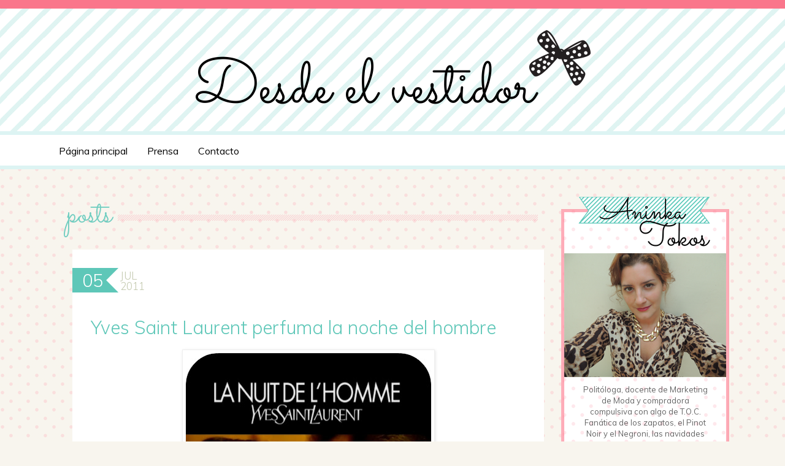

--- FILE ---
content_type: text/html; charset=UTF-8
request_url: http://www.desdeelvestidor.com/2011/07/yves-saint-laurent-perfuma-la-noche-del.html
body_size: 28961
content:
<!DOCTYPE html>
<html class='v2' dir='ltr' xmlns='http://www.w3.org/1999/xhtml' xmlns:b='http://www.google.com/2005/gml/b' xmlns:data='http://www.google.com/2005/gml/data' xmlns:expr='http://www.google.com/2005/gml/expr'>
<head>
<link href='https://www.blogger.com/static/v1/widgets/335934321-css_bundle_v2.css' rel='stylesheet' type='text/css'/>
<meta content='width=1100' name='viewport'/>
<meta content='text/html; charset=UTF-8' http-equiv='Content-Type'/>
<meta content='blogger' name='generator'/>
<link href='http://www.desdeelvestidor.com/favicon.ico' rel='icon' type='image/x-icon'/>
<link href='http://www.desdeelvestidor.com/2011/07/yves-saint-laurent-perfuma-la-noche-del.html' rel='canonical'/>
<link rel="alternate" type="application/atom+xml" title="Desde el vestidor - Atom" href="http://www.desdeelvestidor.com/feeds/posts/default" />
<link rel="alternate" type="application/rss+xml" title="Desde el vestidor - RSS" href="http://www.desdeelvestidor.com/feeds/posts/default?alt=rss" />
<link rel="service.post" type="application/atom+xml" title="Desde el vestidor - Atom" href="https://www.blogger.com/feeds/5767072166588989256/posts/default" />

<link rel="alternate" type="application/atom+xml" title="Desde el vestidor - Atom" href="http://www.desdeelvestidor.com/feeds/422711874820757249/comments/default" />
<!--Can't find substitution for tag [blog.ieCssRetrofitLinks]-->
<link href='https://blogger.googleusercontent.com/img/b/R29vZ2xl/AVvXsEhlaiC-2z0A0Sr0xyuUtwA0XRTI-P29QC2oi8PbRCNeqK9kUsJSo4wGcwiWLMlLbV57EripJs7WmgwPqq4612gozK1AWEginDVyuhvZShQn13R0QTQoeqUUQOcX5X-GlysCSb8QvI3USfVX/s400/PAF-CASSEL-NUIT-DE-LHOMME.jpg' rel='image_src'/>
<meta content='http://www.desdeelvestidor.com/2011/07/yves-saint-laurent-perfuma-la-noche-del.html' property='og:url'/>
<meta content='Yves Saint Laurent perfuma la noche del hombre' property='og:title'/>
<meta content=' Encantador momento viví el miércoles pasado. Gracias a la invitación de L&#39;Oréal  pude asistir a una reunión exclusiva para bloggers en la q...' property='og:description'/>
<meta content='https://blogger.googleusercontent.com/img/b/R29vZ2xl/AVvXsEhlaiC-2z0A0Sr0xyuUtwA0XRTI-P29QC2oi8PbRCNeqK9kUsJSo4wGcwiWLMlLbV57EripJs7WmgwPqq4612gozK1AWEginDVyuhvZShQn13R0QTQoeqUUQOcX5X-GlysCSb8QvI3USfVX/w1200-h630-p-k-no-nu/PAF-CASSEL-NUIT-DE-LHOMME.jpg' property='og:image'/>
<title>Desde el vestidor: Yves Saint Laurent perfuma la noche del hombre</title>
<style id='page-skin-1' type='text/css'><!--
/*
-----------------------------------------------
Blogger Template Style
Name:     Simple
Designer: Josh Peterson
URL:      www.noaesthetic.com
----------------------------------------------- */
/* Variable definitions
====================
<Variable name="keycolor" description="Main Color" type="color" default="#66bbdd"/>
<Group description="Page Text" selector="body">
<Variable name="body.font" description="Font" type="font"
default="normal normal 14px Arial, Tahoma, Helvetica, FreeSans, sans-serif"/>
<Variable name="body.text.color" description="Text Color" type="color" default="#222222"/>
</Group>
<Group description="Backgrounds" selector=".body-fauxcolumns-outer">
<Variable name="body.background.color" description="Outer Background" type="color" default="#66bbdd"/>
<Variable name="content.background.color" description="Main Background" type="color" default="#ffffff"/>
<Variable name="header.background.color" description="Header Background" type="color" default="transparent"/>
</Group>
<Group description="Links" selector=".main-outer">
<Variable name="link.color" description="Link Color" type="color" default="#2288bb"/>
<Variable name="link.visited.color" description="Visited Color" type="color" default="#888888"/>
<Variable name="link.hover.color" description="Hover Color" type="color" default="#33aaff"/>
</Group>
<Group description="Blog Title" selector=".header h1">
<Variable name="header.font" description="Font" type="font"
default="normal normal 60px Arial, Tahoma, Helvetica, FreeSans, sans-serif"/>
<Variable name="header.text.color" description="Title Color" type="color" default="#3399bb" />
</Group>
<Group description="Blog Description" selector=".header .description">
<Variable name="description.text.color" description="Description Color" type="color"
default="#777777" />
</Group>
<Group description="Tabs Text" selector=".tabs-inner .widget li a">
<Variable name="tabs.font" description="Font" type="font"
default="normal normal 14px Arial, Tahoma, Helvetica, FreeSans, sans-serif"/>
<Variable name="tabs.text.color" description="Text Color" type="color" default="#999999"/>
<Variable name="tabs.selected.text.color" description="Selected Color" type="color" default="#000000"/>
</Group>
<Group description="Tabs Background" selector=".tabs-outer .PageList">
<Variable name="tabs.background.color" description="Background Color" type="color" default="#f5f5f5"/>
<Variable name="tabs.selected.background.color" description="Selected Color" type="color" default="#eeeeee"/>
</Group>
<Group description="Post Title" selector="h3.post-title, .comments h4">
<Variable name="post.title.font" description="Font" type="font"
default="normal normal 22px Arial, Tahoma, Helvetica, FreeSans, sans-serif"/>
</Group>
<Group description="Date Header" selector=".date-header">
<Variable name="date.header.color" description="Text Color" type="color"
default="#666666"/>
<Variable name="date.header.background.color" description="Background Color" type="color"
default="transparent"/>
</Group>
<Group description="Post Footer" selector=".post-footer">
<Variable name="post.footer.text.color" description="Text Color" type="color" default="#666666"/>
<Variable name="post.footer.background.color" description="Background Color" type="color"
default="#f9f9f9"/>
<Variable name="post.footer.border.color" description="Shadow Color" type="color" default="#eeeeee"/>
</Group>
<Group description="Gadgets" selector="h2">
<Variable name="widget.title.font" description="Title Font" type="font"
default="normal bold 11px Arial, Tahoma, Helvetica, FreeSans, sans-serif"/>
<Variable name="widget.title.text.color" description="Title Color" type="color" default="#000000"/>
<Variable name="widget.alternate.text.color" description="Alternate Color" type="color" default="#999999"/>
</Group>
<Group description="Images" selector=".main-inner">
<Variable name="image.background.color" description="Background Color" type="color" default="#ffffff"/>
<Variable name="image.border.color" description="Border Color" type="color" default="#eeeeee"/>
<Variable name="image.text.color" description="Caption Text Color" type="color" default="#666666"/>
</Group>
<Group description="Accents" selector=".content-inner">
<Variable name="body.rule.color" description="Separator Line Color" type="color" default="#eeeeee"/>
<Variable name="tabs.border.color" description="Tabs Border Color" type="color" default="transparent"/>
</Group>
<Variable name="body.background" description="Body Background" type="background"
color="#f8f5ee" default="$(color) none repeat scroll top left"/>
<Variable name="body.background.override" description="Body Background Override" type="string" default=""/>
<Variable name="body.background.gradient.cap" description="Body Gradient Cap" type="url"
default="url(//www.blogblog.com/1kt/simple/gradients_light.png)"/>
<Variable name="body.background.gradient.tile" description="Body Gradient Tile" type="url"
default="url(//www.blogblog.com/1kt/simple/body_gradient_tile_light.png)"/>
<Variable name="content.background.color.selector" description="Content Background Color Selector" type="string" default=".content-inner"/>
<Variable name="content.padding" description="Content Padding" type="length" default="10px"/>
<Variable name="content.padding.horizontal" description="Content Horizontal Padding" type="length" default="10px"/>
<Variable name="content.shadow.spread" description="Content Shadow Spread" type="length" default="40px"/>
<Variable name="content.shadow.spread.webkit" description="Content Shadow Spread (WebKit)" type="length" default="5px"/>
<Variable name="content.shadow.spread.ie" description="Content Shadow Spread (IE)" type="length" default="10px"/>
<Variable name="main.border.width" description="Main Border Width" type="length" default="0"/>
<Variable name="header.background.gradient" description="Header Gradient" type="url" default="none"/>
<Variable name="header.shadow.offset.left" description="Header Shadow Offset Left" type="length" default="-1px"/>
<Variable name="header.shadow.offset.top" description="Header Shadow Offset Top" type="length" default="-1px"/>
<Variable name="header.shadow.spread" description="Header Shadow Spread" type="length" default="1px"/>
<Variable name="header.padding" description="Header Padding" type="length" default="30px"/>
<Variable name="header.border.size" description="Header Border Size" type="length" default="1px"/>
<Variable name="header.bottom.border.size" description="Header Bottom Border Size" type="length" default="1px"/>
<Variable name="header.border.horizontalsize" description="Header Horizontal Border Size" type="length" default="0"/>
<Variable name="description.text.size" description="Description Text Size" type="string" default="140%"/>
<Variable name="tabs.margin.top" description="Tabs Margin Top" type="length" default="0" />
<Variable name="tabs.margin.side" description="Tabs Side Margin" type="length" default="30px" />
<Variable name="tabs.background.gradient" description="Tabs Background Gradient" type="url"
default="url(//www.blogblog.com/1kt/simple/gradients_light.png)"/>
<Variable name="tabs.border.width" description="Tabs Border Width" type="length" default="1px"/>
<Variable name="tabs.bevel.border.width" description="Tabs Bevel Border Width" type="length" default="1px"/>
<Variable name="date.header.padding" description="Date Header Padding" type="string" default="inherit"/>
<Variable name="date.header.letterspacing" description="Date Header Letter Spacing" type="string" default="inherit"/>
<Variable name="date.header.margin" description="Date Header Margin" type="string" default="inherit"/>
<Variable name="post.margin.bottom" description="Post Bottom Margin" type="length" default="25px"/>
<Variable name="image.border.small.size" description="Image Border Small Size" type="length" default="2px"/>
<Variable name="image.border.large.size" description="Image Border Large Size" type="length" default="5px"/>
<Variable name="page.width.selector" description="Page Width Selector" type="string" default=".region-inner"/>
<Variable name="page.width" description="Page Width" type="string" default="auto"/>
<Variable name="main.section.margin" description="Main Section Margin" type="length" default="15px"/>
<Variable name="main.padding" description="Main Padding" type="length" default="15px"/>
<Variable name="main.padding.top" description="Main Padding Top" type="length" default="30px"/>
<Variable name="main.padding.bottom" description="Main Padding Bottom" type="length" default="30px"/>
<Variable name="paging.background"
color="#f8f5ee"
description="Background of blog paging area" type="background"
default="transparent none no-repeat scroll top center"/>
<Variable name="footer.bevel" description="Bevel border length of footer" type="length" default="0"/>
<Variable name="mobile.background.overlay" description="Mobile Background Overlay" type="string"
default="transparent none repeat scroll top left"/>
<Variable name="mobile.background.size" description="Mobile Background Size" type="string" default="auto"/>
<Variable name="mobile.button.color" description="Mobile Button Color" type="color" default="#ffffff" />
<Variable name="startSide" description="Side where text starts in blog language" type="automatic" default="left"/>
<Variable name="endSide" description="Side where text ends in blog language" type="automatic" default="right"/>
*/
/* Content
----------------------------------------------- */
body {
font: normal normal 13px 'Muli', 'Trebuchet MS', Trebuchet, Verdana, sans-serif;
color: #666666;
background: #f8f5ee url(http://2.bp.blogspot.com/-nC36bMJPymI/U7Bfi7k88xI/AAAAAAABBsw/5cbSg1crxoU/s1600/fondo1x.png) repeat scroll top left;
padding: 0 0 0 0;
}
html body .region-inner {
min-width: 0;
max-width: 100%;
width: auto;
}
.navbar {
background: #fa768b;
height: 14px !important;
}
a:link {
text-decoration:none;
color: #fa768b;
}
a:visited {
text-decoration:none;
/*color: #888888;*/
}
a:hover {
text-decoration:underline;
color: #33aaff;
}
.body-fauxcolumn-outer .fauxcolumn-inner {
background: transparent none repeat scroll top left;
_background-image: none;
}
.body-fauxcolumn-outer .cap-top {
position: absolute;
z-index: 1;
height: 400px;
width: 100%;
/*background: #f8f5ee url(http://2.bp.blogspot.com/-nC36bMJPymI/U7Bfi7k88xI/AAAAAAABBsw/5cbSg1crxoU/s1600/fondo1x.png) repeat scroll top left;
*/
}
.body-fauxcolumn-outer .cap-top .cap-left {
width: 100%;
background: transparent none repeat-x scroll top left;
_background-image: none;
}
.content-outer {
-moz-box-shadow: 0 0 0 rgba(0, 0, 0, .15);
-webkit-box-shadow: 0 0 0 rgba(0, 0, 0, .15);
-goog-ms-box-shadow: 0 0 0 #333333;
box-shadow: 0 0 0 rgba(0, 0, 0, .15);
margin-bottom: 1px;
}
.content-inner {
padding: 10px 40px;
}
.columns-inner .column-left-outer {
margin-top: 100px;
}
.columns-inner .column-center-outer {
margin-top: 75px;
}
.custom-header {
font-family: Sacramento;
color: #70cdc0;
font-size: 52px;
position: absolute;
margin-left: 25px;
margin-top: -10px;
width: 775px;
text-transform: lowercase;
}
.custom-header table { width: 100%; }
.custom-header td { white-space: nowrap; }
.sep {
background: url(https://blogger.googleusercontent.com/img/b/R29vZ2xl/AVvXsEjN_cAxj3pVK-CjGPxhSEaiiFYth_mGSFHYhM57kJT5Lg0me_jGKnCyghtqoziPiVeNmAAJu3FdSm3z2mgAhYrjXR2C01c2FxGxF-E8F9NgDTyh6OX3W5WV92fhmgPCW69InXJpdYOz66g/s1600/sep1x.png) repeat-x;
height: 10px;
}
.custom-header .sep {
margin-left: 6px;
margin-top: 6px;
}
.content-inner {
/*background-color: #f8f5ee;*/
}
/* Header
----------------------------------------------- */
.header-outer {
background: #ffffff none repeat-x scroll 0 -400px;
_background-image: none;
}
.header-inner {
background-repeat: repeat;
background-image: url(https://blogger.googleusercontent.com/img/b/R29vZ2xl/AVvXsEiqDlZzGb-AVbFBrTRgBaIQsjXGfAU0sS2EZ7rt57X0f07UiPv_wLm7naiBnWcxRmMk4MZEzhLMQqoq0QBYhpLykafsOTBu10fwMHZMj1JSSejfEbBT3xsTirFxFP8kqY7RV2hg2LGttYE/s1600/fondo_header1x.png);
}
.Header h1 {
font: normal normal 40px 'Trebuchet MS',Trebuchet,Verdana,sans-serif;
color: #000000;
text-shadow: 0 0 0 rgba(0, 0, 0, .2);
}
.Header h1 a {
color: #000000;
}
.Header .description {
font-size: 18px;
color: #000000;
}
.header-inner .Header .titlewrapper {
padding: 22px 0;
}
.header-inner .Header .descriptionwrapper {
padding: 0 0;
}
/* Tabs
----------------------------------------------- */
.tabs-outer {
background: white;
border-top: solid 6px #ddf4f3;
border-bottom: solid 6px #ddf4f3;
}
.tabs-fauxborder-left {
width: 1120px;
margin: 7px auto 5px;
}
.tabs-inner .section:first-child {
border-top: 0 solid #dddddd;
}
.tabs-inner .section:first-child ul {
margin-top: -1px;
/*border-top: 1px solid #dddddd;
border-left: 1px solid #dddddd;
border-right: 1px solid #dddddd;*/
}
.tabs-inner .widget ul {
/*background: transparent none repeat-x scroll 0 -800px;
_background-image: none;
border-bottom: 1px solid #dddddd;*/
margin-top: 0;
margin-left: -30px;
margin-right: -30px;
}
.tabs-inner .widget li a {
display: inline-block;
padding: .6em 1em;
font: normal normal 13px 'Muli', 'Trebuchet MS', Trebuchet, Verdana, sans-serif;
color: #000000;
font-size: 16px;
/*border-left: 1px solid #f8f5ee;
border-right: 1px solid #dddddd;*/
}
.tabs-inner .widget li:first-child a {
border-left: none;
}
.tabs-inner .widget li.selected a, .tabs-inner .widget li a:hover {
color: #fa768b;
/*background-color: #eeeeee;*/
text-decoration: none;
}
/* Columns
----------------------------------------------- */
.main-outer {
border-top: 0 solid transparent;
}
.fauxcolumn-left-outer .fauxcolumn-inner {
border-right: 1px solid transparent;
}
.fauxcolumn-right-outer .fauxcolumn-inner {
border-left: 1px solid transparent;
}
/* Headings
----------------------------------------------- */
h2 {
margin: 0 0 1em 0;
font: normal bold 11px 'Trebuchet MS',Trebuchet,Verdana,sans-serif;
color: #000000;
}
/* Widgets
----------------------------------------------- */
.widget .zippy {
color: #999999;
text-shadow: 2px 2px 1px rgba(0, 0, 0, .1);
}
.widget .popular-posts ul {
list-style: none;
}
/* Posts
----------------------------------------------- */
.date-header {
position:relative;
}
.date-header span {
color: #ffffff;
letter-spacing: normal;
margin: inherit;
position: absolute;
font: normal normal 13px 'Muli', 'Trebuchet MS', Trebuchet, Verdana, sans-serif;
font-size: 17px;
text-transform: uppercase;
font-weight: 300;
z-index: 1;
}
.date-header span.day {
color: white;
background: #5ec7b8;
font-size: 29px;
padding: 2px 5px;
top: 30px;
width: 45px;
text-align: right;
}
.date-header span.month {
left: 78px;
top: 32px;
color: #c3c9af;
background: transparent;
}
.date-header span.year {
left: 78px;
top: 49px;
color: #c3c9af;
background: transparent;
}
.date-header .arr1 {
position: absolute;
left: 55px;
top: 30px;
width: 0;
height: 0;
border-left: 10px solid #5ec7b8;
border-right: 10px solid transparent;
border-top: 10px solid #5ec7b8;
border-bottom: 10px solid transparent;
}
.date-header .arr2 {
position: absolute;
left: 55px;
top: 50px;
width: 0;
height: 0;
border-left: 10px solid #5ec7b8;
border-right: 10px solid transparent;
border-top: 10px solid transparent;
border-bottom: 10px solid #5ec7b8;
}
#comments {
background: #ffffff;
padding: 1px 20px;
}
.main-inner {
padding-top: 35px;
padding-bottom: 65px;
}
.main-inner .column-center-inner {
padding: 0 0;
}
.main-inner .column-center-inner .section {
margin: 0 1em;
}
.post {
margin: 0 0 45px 0;
background: #ffffff;
padding: 85px 30px 30px;
}
.datelesspost .post {
padding: 10px 30px 30px;
margin: 10px 0 45px 0;
}
h3.post-title, .comments h4 {
font: normal 300 30px 'Muli', 'Trebuchet MS',Trebuchet,Verdana,sans-serif;
margin: .75em 0 0;
color: #5ec7b8;
}
h3.post-title a, .comments h4 a {
color: #5ec7b8;
}
.post-body {
font-size: 110%;
line-height: 1.6em;
position: relative;
}
.post-body img, .post-body .tr-caption-container, .Profile img, .Image img,
.BlogList .item-thumbnail img {
padding: 2px;
background: #ffffff;
border: 1px solid #eeeeee;
-moz-box-shadow: 1px 1px 5px rgba(0, 0, 0, .1);
-webkit-box-shadow: 1px 1px 5px rgba(0, 0, 0, .1);
box-shadow: 1px 1px 5px rgba(0, 0, 0, .1);
}
.post-body img, .post-body .tr-caption-container {
padding: 5px;
}
.post-body .tr-caption-container {
color: #666666;
}
.post-body .tr-caption-container img {
padding: 0;
background: transparent;
border: none;
-moz-box-shadow: 0 0 0 rgba(0, 0, 0, .1);
-webkit-box-shadow: 0 0 0 rgba(0, 0, 0, .1);
box-shadow: 0 0 0 rgba(0, 0, 0, .1);
}
.post-header {
margin: 0 0 1.5em;
line-height: 1.6;
font-size: 90%;
}
.post-footer {
margin: 20px -2px 0;
padding: 5px 10px;
color: #666666;
background-color: #eeeeee;
border-bottom: 1px solid #eeeeee;
line-height: 1.6;
font-size: 90%;
}
#comments .comment-author {
padding-top: 1.5em;
border-top: 1px solid transparent;
background-position: 0 1.5em;
}
#comments .comment-author:first-child {
padding-top: 0;
border-top: none;
}
.avatar-image-container {
margin: .2em 0 0;
}
#comments .avatar-image-container img {
border: 1px solid #eeeeee;
}
/* Comments
----------------------------------------------- */
.comments .comments-content .icon.blog-author {
background-repeat: no-repeat;
background-image: url([data-uri]);
}
.comments .comments-content .loadmore a {
border-top: 1px solid #999999;
border-bottom: 1px solid #999999;
}
.comments .comment-thread.inline-thread {
background-color: #eeeeee;
}
.comments .continue {
border-top: 2px solid #999999;
}
/* Accents
---------------------------------------------- */
.section-columns td.columns-cell {
border-left: 1px solid transparent;
}
.blog-pager {
background: transparent url(//www.blogblog.com/1kt/simple/paging_dot.png) repeat-x scroll top center;
}
.blog-pager-older-link, .home-link,
.blog-pager-newer-link {
background-color: #f8f5ee;
padding: 5px;
}
.footer-outer {
border-top: 1px dashed #bbbbbb;
}
/* Mobile
----------------------------------------------- */
body.mobile  {
background-size: auto;
}
.mobile .body-fauxcolumn-outer {
background: transparent none repeat scroll top left;
}
.mobile .body-fauxcolumn-outer .cap-top {
background-size: 100% auto;
}
.mobile .content-outer {
-webkit-box-shadow: 0 0 3px rgba(0, 0, 0, .15);
box-shadow: 0 0 3px rgba(0, 0, 0, .15);
}
body.mobile .AdSense {
margin: 0 -0;
}
.mobile .tabs-inner .widget ul {
margin-left: 0;
margin-right: 0;
}
.mobile .post {
margin: 0;
}
.mobile .main-inner .column-center-inner .section {
margin: 0;
}
.mobile .date-header span {
padding: 0.1em 10px;
margin: 0 -10px;
}
.mobile h3.post-title {
margin: 0;
}
.mobile .blog-pager {
background: transparent none no-repeat scroll top center;
}
.mobile .footer-outer {
border-top: none;
}
.mobile .main-inner, .mobile .footer-inner {
background-color: #f8f5ee;
}
.mobile-index-contents {
color: #666666;
}
.mobile-link-button {
background-color: #fa768b;
}
.mobile-link-button a:link, .mobile-link-button a:visited {
color: #ffffff;
}
.mobile .tabs-inner .section:first-child {
border-top: none;
}
.mobile .tabs-inner .PageList .widget-content {
background-color: #eeeeee;
color: #000000;
border-top: 1px solid #dddddd;
border-bottom: 1px solid #dddddd;
}
.mobile .tabs-inner .PageList .widget-content .pagelist-arrow {
border-left: 1px solid #dddddd;
}
.status-msg-wrap {
display:none;
}
.widget.Label h2, .widget.BlogArchive h2 {
font: normal normal 13px 'Muli', 'Trebuchet MS', Trebuchet, Verdana, sans-serif;
font-size: 12px;
font-weight: normal;
color: #807e7e;
text-transform: uppercase;
}
.widget.Label ul, .widget.BlogArchive ul {
list-style-type: none;
color: #807e7e;
padding: 0;
}
.widget.Label ul a, .widget.BlogArchive ul a {
color: #807e7e;
}
.widget.Label ul a:hover, .widget.BlogArchive ul a:hover {
color: #fa778c;
}
.main-inner .column-center-inner, .main-inner .column-left-inner, .main-inner .column-right-inner {
padding: 0;
}
.sidebar-header a {
display: block;
font: normal normal 13px 'Muli', 'Trebuchet MS', Trebuchet, Verdana, sans-serif;
font-size: 12px;
font-weight: normal;
color: #807e7e;
}
.sidebar-header a em {
font-weight: normal;
color: #ff6161;
}
.contacto-inner {
padding: 20px 35px;
}
.contacto-inner p {
font-size: 17px;
line-height: 1.8em;
}
.contacto-inner img {
border: none;
box-shadow: none;
-webkit-box-shadow: none;
-moz-box-shadow: none;
margin-right: 30px
}
.contacto-inner table {
margin: 15px 0;
width: 100%;
}
.contacto-inner form {
font-size: 19px;
color: #5ec7b8;
width: 100%;
}
.contacto-inner .contact-form-wiget {
max-width: 400px;
}
.contacto-inner input, .contacto-inner textarea {
border-color: #fa778c;
width: 100%;
max-width: 400px;
margin-bottom: 12px;
}
.contacto-inner input.contact-form-button {
color: #fa778c;
float: right;
background: white;
font-family: Sacramento;
font-size: 36px;
border: none;
height: 60px;
font-weight: normal;
width: auto;
margin: -20px 0 -15px;
}
.aboutme {
background: url(https://blogger.googleusercontent.com/img/b/R29vZ2xl/AVvXsEioZHpcpyE1fyjXRHryeptnHZFC2k8M4j0Cr7P7GawHcNSkVFTraiVq-kusFTbQF3c5ANxjHDwpdmcdXlJiEIb0CzulqRIruksvO0DD_TukAX8mRR28Uugf1B_7GmX7mSDxd8Yvuf2BMCQ/s1600/aboutme1x.png);
width: 274px;
height: 483px;
}
@media print,
(-o-min-device-pixel-ratio: 5/4),
(-webkit-min-device-pixel-ratio: 1.25),
(min-resolution: 120dpi) {
.aboutme {
background: url(https://blogger.googleusercontent.com/img/b/R29vZ2xl/AVvXsEg5URTu-_wCiIgw6iXX2KjmlqBKZzMthiOKklk33PpA7-p3TO0eEj4cQjOqqWfzyAk6cq0Yi-A4XS0CjLEJ1NmXd7WeSFK7-fILlJ8owMT1fpN5E7bSewS0hXIqMqgawhgCPO6wdKU-7FY/s1600/aboutme2x.png);
background-size: 274px;
}
body {
background: url(https://blogger.googleusercontent.com/img/b/R29vZ2xl/AVvXsEh7_65bAdRRAL_2gimBH9Ya_KVZ1m2wPFFCNdv-9IeWOYL2SuXPQXF8NhH5K4E6lES_enrcb-rbYIhBHCizegCVmJ1RjV8W1pRLyibZAKqyjx6Oj5cfsLSqn2kOOHdSwhJo1GaXdIsZE80r/s1600/fondo.png);
background-size: 29px;
}
.header-inner {
background-size: 36px;
background-image: url(https://blogger.googleusercontent.com/img/b/R29vZ2xl/AVvXsEhrLT1jaythBS14wvZiKHjCsv5sEEx7fXKobTKbznPwVAvLhTiBIjiFubwEXk4ED61gyOiBfdmP61lM6tijbUto6psDfio7qGJJs_xRB1_2xeCgMY1tfP6NNlthxjdYIpFXs9czt5GWNwU/s1600/fondo_header.png);
}
.sep {
background: url(https://blogger.googleusercontent.com/img/b/R29vZ2xl/AVvXsEhhH1y4LliRg7OsP1h7HdManR4xZ_Sz2F6cNTyKbNlejPU-D1MmkFY_lcj3tHj9gpjbY-p8vZkzAiuibaXYtaIPGfvkragqNkQGqAddxd9-nq4W2GmBUCwOdvaXo8YeZ1ltVey-SzIt17lh/s1600/sep.png) repeat-x;
background-size: auto 10px;
}
}

--></style>
<style id='template-skin-1' type='text/css'><!--
body {
min-width: 1200px;
}
.content-outer, .content-fauxcolumn-outer, .region-inner {
min-width: 1200px;
max-width: 1200px;
_width: 1200px;
}
.main-inner .columns {
padding-left: 25px;
padding-right: 300px;
}
.main-inner .fauxcolumn-center-outer {
left: 25px;
right: 300px;
/* IE6 does not respect left and right together */
_width: expression(this.parentNode.offsetWidth -
parseInt("25px") -
parseInt("300px") + 'px');
}
.main-inner .fauxcolumn-left-outer {
width: 25px;
}
.main-inner .fauxcolumn-right-outer {
width: 300px;
}
.main-inner .column-left-outer {
width: 25px;
right: 100%;
margin-left: -25px;
}
.main-inner .column-right-outer {
width: 300px;
margin-right: -300px;
}
#layout {
min-width: 0;
}
#layout .content-outer {
min-width: 0;
width: 800px;
}
#layout .region-inner {
min-width: 0;
width: auto;
}
--></style>
<link href='http://fonts.googleapis.com/css?family=Muli:300,400,300italic,400italic|Sacramento' rel='stylesheet' type='text/css'/>
<link href='https://www.blogger.com/dyn-css/authorization.css?targetBlogID=5767072166588989256&amp;zx=0581fe28-5eff-4812-bd2a-3613bc071a48' media='none' onload='if(media!=&#39;all&#39;)media=&#39;all&#39;' rel='stylesheet'/><noscript><link href='https://www.blogger.com/dyn-css/authorization.css?targetBlogID=5767072166588989256&amp;zx=0581fe28-5eff-4812-bd2a-3613bc071a48' rel='stylesheet'/></noscript>
<meta name='google-adsense-platform-account' content='ca-host-pub-1556223355139109'/>
<meta name='google-adsense-platform-domain' content='blogspot.com'/>

</head>
<body class='loading'>
<div class='navbar no-items section' id='navbar'>
</div>
<div class='body-fauxcolumns'>
<div class='fauxcolumn-outer body-fauxcolumn-outer'>
<div class='cap-top'>
<div class='cap-left'></div>
<div class='cap-right'></div>
</div>
<div class='fauxborder-left'>
<div class='fauxborder-right'></div>
<div class='fauxcolumn-inner'>
</div>
</div>
<div class='cap-bottom'>
<div class='cap-left'></div>
<div class='cap-right'></div>
</div>
</div>
</div>
<div class='content'>
<header>
<div class='header-outer'>
<div class='header-cap-top cap-top'>
<div class='cap-left'></div>
<div class='cap-right'></div>
</div>
<div class='fauxborder-left header-fauxborder-left'>
<div class='fauxborder-right header-fauxborder-right'></div>
<div class='region-inner header-inner'>
<div class='header section' id='header'><div class='widget Header' data-version='1' id='Header1'>
<div id='header-inner'>
<a href='http://www.desdeelvestidor.com/' style='display: block'>
<img alt='Desde el vestidor' height='280px; ' id='Header1_headerimg' src='https://blogger.googleusercontent.com/img/b/R29vZ2xl/AVvXsEgP4xfLS6LShzrXeamdCXk5GzhgNcqs8FeIgPK8RynhlNeCdUmfYklyDagNTyWaemi4dQ-neJinwKh28hwY5AO4PeFaw3ozXEx2ZV__HpOcw0tRAlWnmiqCz0Fs6V7-rztGsx6IaCGNOVs/s1600/titulo.png' style='display: block; width: 655px; height: 140px; margin: 30px auto;' width='1310px; '/>
</a>
</div>
</div></div>
</div>
</div>
<div class='header-cap-bottom cap-bottom'>
<div class='cap-left'></div>
<div class='cap-right'></div>
</div>
</div>
</header>
<div class='tabs-outer'>
<div class='tabs-cap-top cap-top'>
<div class='cap-left'></div>
<div class='cap-right'></div>
</div>
<div class='fauxborder-left tabs-fauxborder-left'>
<div class='fauxborder-right tabs-fauxborder-right'></div>
<div class='region-inner tabs-inner'>
<div class='tabs section' id='crosscol'><div class='widget PageList' data-version='1' id='PageList1'>
<h2>Pages</h2>
<div class='widget-content'>
<ul>
<li>
<a href='http://www.desdeelvestidor.com/'>Página principal</a>
</li>
<li>
<a href='http://www.desdeelvestidor.com/p/prensa.html'>Prensa</a>
</li>
<li>
<a href='http://www.desdeelvestidor.com/p/contacto.html'>Contacto</a>
</li>
</ul>
<div class='clear'></div>
</div>
</div></div>
<div class='tabs no-items section' id='crosscol-overflow'></div>
</div>
</div>
<div class='tabs-cap-bottom cap-bottom'>
<div class='cap-left'></div>
<div class='cap-right'></div>
</div>
</div>
<div class='content-fauxcolumns'>
<div class='fauxcolumn-outer content-fauxcolumn-outer'>
<div class='cap-top'>
<div class='cap-left'></div>
<div class='cap-right'></div>
</div>
<div class='fauxborder-left'>
<div class='fauxborder-right'></div>
<div class='fauxcolumn-inner'>
</div>
</div>
<div class='cap-bottom'>
<div class='cap-left'></div>
<div class='cap-right'></div>
</div>
</div>
</div>
<div class='content-outer'>
<div class='content-cap-top cap-top'>
<div class='cap-left'></div>
<div class='cap-right'></div>
</div>
<div class='fauxborder-left content-fauxborder-left'>
<div class='fauxborder-right content-fauxborder-right'></div>
<div class='content-inner'>
<div class='main-outer'>
<div class='main-cap-top cap-top'>
<div class='cap-left'></div>
<div class='cap-right'></div>
</div>
<div class='fauxborder-left main-fauxborder-left'>
<div class='fauxborder-right main-fauxborder-right'></div>
<div class='region-inner main-inner'>
<div class='custom-header'>
<table>
<tr>
<td width='1'>
 
                posts 
              
</td>
<td width='*'>
<div class='sep'></div>
</td>
</tr>
</table>
</div>
<div class='columns fauxcolumns'>
<div class='fauxcolumn-outer fauxcolumn-center-outer'>
<div class='cap-top'>
<div class='cap-left'></div>
<div class='cap-right'></div>
</div>
<div class='fauxborder-left'>
<div class='fauxborder-right'></div>
<div class='fauxcolumn-inner'>
</div>
</div>
<div class='cap-bottom'>
<div class='cap-left'></div>
<div class='cap-right'></div>
</div>
</div>
<div class='fauxcolumn-outer fauxcolumn-left-outer'>
<div class='cap-top'>
<div class='cap-left'></div>
<div class='cap-right'></div>
</div>
<div class='fauxborder-left'>
<div class='fauxborder-right'></div>
<div class='fauxcolumn-inner'>
</div>
</div>
<div class='cap-bottom'>
<div class='cap-left'></div>
<div class='cap-right'></div>
</div>
</div>
<div class='fauxcolumn-outer fauxcolumn-right-outer'>
<div class='cap-top'>
<div class='cap-left'></div>
<div class='cap-right'></div>
</div>
<div class='fauxborder-left'>
<div class='fauxborder-right'></div>
<div class='fauxcolumn-inner'>
</div>
</div>
<div class='cap-bottom'>
<div class='cap-left'></div>
<div class='cap-right'></div>
</div>
</div>
<!-- corrects IE6 width calculation -->
<div class='columns-inner'>
<div class='column-center-outer'>
<div class='column-center-inner'>
<div class='main section' id='main'><div class='widget Blog' data-version='1' id='Blog1'>
<div class='blog-posts hfeed'>
<!--Can't find substitution for tag [defaultAdStart]-->

          <div class="date-outer">
        
<h2 class='date-header'>
<script>__POST_DATE = '2011/07/05'</script>
<span class='day'>
<script>document.write(__POST_DATE.split('/')[2]);</script>
</span>
<span class='month'>
<script>
                var M=__POST_DATE.split('/')[1]-1;
                document.write(['Ene','Feb','Mar','Abr','May','Jun','Jul','Ago','Sep','Oct','Nov','Dic'][M]);</script>
</span>
<span class='year'>
<script>document.write(__POST_DATE.split('/')[0]);</script>
</span>
<span class='arr1'></span>
<span class='arr2'></span>
</h2>

          <div class="date-posts">
        
<div class='post-outer'>
<div class='post hentry uncustomized-post-template' itemprop='blogPost' itemscope='itemscope' itemtype='http://schema.org/BlogPosting'>
<meta content='https://blogger.googleusercontent.com/img/b/R29vZ2xl/AVvXsEhlaiC-2z0A0Sr0xyuUtwA0XRTI-P29QC2oi8PbRCNeqK9kUsJSo4wGcwiWLMlLbV57EripJs7WmgwPqq4612gozK1AWEginDVyuhvZShQn13R0QTQoeqUUQOcX5X-GlysCSb8QvI3USfVX/s400/PAF-CASSEL-NUIT-DE-LHOMME.jpg' itemprop='image_url'/>
<meta content='5767072166588989256' itemprop='blogId'/>
<meta content='422711874820757249' itemprop='postId'/>
<a name='422711874820757249'></a>
<h3 class='post-title entry-title' itemprop='name'>
Yves Saint Laurent perfuma la noche del hombre
</h3>
<div class='post-header'>
<div class='post-header-line-1'></div>
</div>
<div class='post-body entry-content' id='post-body-422711874820757249' itemprop='description articleBody'>
<div class="separator" style="clear: both; text-align: center;"><a href="https://blogger.googleusercontent.com/img/b/R29vZ2xl/AVvXsEhlaiC-2z0A0Sr0xyuUtwA0XRTI-P29QC2oi8PbRCNeqK9kUsJSo4wGcwiWLMlLbV57EripJs7WmgwPqq4612gozK1AWEginDVyuhvZShQn13R0QTQoeqUUQOcX5X-GlysCSb8QvI3USfVX/s1600/PAF-CASSEL-NUIT-DE-LHOMME.jpg" imageanchor="1" style="margin-left: 1em; margin-right: 1em;"><img border="0" height="333" src="https://blogger.googleusercontent.com/img/b/R29vZ2xl/AVvXsEhlaiC-2z0A0Sr0xyuUtwA0XRTI-P29QC2oi8PbRCNeqK9kUsJSo4wGcwiWLMlLbV57EripJs7WmgwPqq4612gozK1AWEginDVyuhvZShQn13R0QTQoeqUUQOcX5X-GlysCSb8QvI3USfVX/s400/PAF-CASSEL-NUIT-DE-LHOMME.jpg" width="400" /></a></div><div class="separator" style="clear: both; text-align: center;"></div><div class="separator" style="clear: both; text-align: center;"></div><br />
<div style="text-align: justify;">Encantador momento viví el miércoles pasado. Gracias a la invitación de <b>L'Oréal</b> pude asistir a una reunión exclusiva para bloggers en la que se nos presentaba el nuevo perfume de Y<b>ves Saint Laurent (YSL)</b>, <i>La Nuit de L'Homme</i>. Por si no lo sabían, hace pocos meses <b>YSL</b> se incorporó al Grupo L'Oréal Argentina dentro de la División de Productos de Lujo. </div><div style="text-align: justify;"><br />
</div><div class="separator" style="clear: both; text-align: center;"><a href="https://blogger.googleusercontent.com/img/b/R29vZ2xl/AVvXsEh1kfay1KTFEB6-fwt7R7bzNR4DQOe5AV1kxJ32f29OMgo6F8GdR5J6ix-VfEPAf8soCWXCjZZPiJV27a0SBeLy4djPYzJpc80fcF2xt-4AQ63Cpo4cIdJrxvojJ1E6wLq-SDj7NvLoJt2e/s1600/Charla2.jpg" imageanchor="1" style="margin-left: 1em; margin-right: 1em;"><img border="0" height="243" src="https://blogger.googleusercontent.com/img/b/R29vZ2xl/AVvXsEh1kfay1KTFEB6-fwt7R7bzNR4DQOe5AV1kxJ32f29OMgo6F8GdR5J6ix-VfEPAf8soCWXCjZZPiJV27a0SBeLy4djPYzJpc80fcF2xt-4AQ63Cpo4cIdJrxvojJ1E6wLq-SDj7NvLoJt2e/s400/Charla2.jpg" width="400" /></a></div><br />
<div class="separator" style="clear: both; text-align: center;"><a href="https://blogger.googleusercontent.com/img/b/R29vZ2xl/AVvXsEitSRvCmHrX-salTK9ESYnUbNHPqx010zHVd0BJnC_vxRJEPTqIkqe7jRZnInEgKg3T9Qjqmr1t17BIbZ5nyWX6LIzuUKCWQilvkWFi4HTZ624emEpEuK8A3QeAWEvGKm-l3vT_VQvyu4sI/s1600/Charla1.jpg" imageanchor="1" style="margin-left: 1em; margin-right: 1em;"><img border="0" height="341" src="https://blogger.googleusercontent.com/img/b/R29vZ2xl/AVvXsEitSRvCmHrX-salTK9ESYnUbNHPqx010zHVd0BJnC_vxRJEPTqIkqe7jRZnInEgKg3T9Qjqmr1t17BIbZ5nyWX6LIzuUKCWQilvkWFi4HTZ624emEpEuK8A3QeAWEvGKm-l3vT_VQvyu4sI/s400/Charla1.jpg" width="400" /></a></div><div style="text-align: justify;"><br />
</div><div style="text-align: justify;">En una reunión amena y distendida, representantes de la marca y de L'Oréal nos hicieron parte del mundo de Yves Saint Laurent, un diseñador transgresor que bajo el lema de luchar contra el aburrimiento, dejó un legado imperenne de lujo, sofisticación y originalidad. Para entrar en detalle, les recomiendo el post de Gonzalo haciendo click <a href="http://frombuenosaires.blogspot.com/2011/07/otra-cronica-de-un-dia-blogger-agitado_386.html"><b>acá</b></a>.</div><div style="text-align: justify;"><br />
</div><div class="separator" style="clear: both; text-align: center;"><a href="https://blogger.googleusercontent.com/img/b/R29vZ2xl/AVvXsEiA__Jqk_NBMQ2QihbJ0B6q_P7SPmKRTKV9d4VZTJMeeq9ll52OWWnhOhNebSojqlPUvYRCshPHp7ZBN6rbcIEtK30_DI_OPzOcehNbN-QPLvAc8gKj400emO-Fqhk23j9qtWeph7Z76OSG/s1600/YSL+Loves+You.jpg" imageanchor="1" style="margin-left: 1em; margin-right: 1em;"><img border="0" height="298" src="https://blogger.googleusercontent.com/img/b/R29vZ2xl/AVvXsEiA__Jqk_NBMQ2QihbJ0B6q_P7SPmKRTKV9d4VZTJMeeq9ll52OWWnhOhNebSojqlPUvYRCshPHp7ZBN6rbcIEtK30_DI_OPzOcehNbN-QPLvAc8gKj400emO-Fqhk23j9qtWeph7Z76OSG/s400/YSL+Loves+You.jpg" width="400" /></a></div><br />
La imagen de campaña es el enigmático y original actor francés, Vincent Cassel.<br />
<br />
<div class="separator" style="clear: both; text-align: center;"><a href="https://blogger.googleusercontent.com/img/b/R29vZ2xl/AVvXsEjg6FSzKWROh7W0cLWl8hMTio8uzOhzR27FrUhs63GCJHvoLVyf8ef_dZ-VyDPyMiKp7ZSnv8j6vU511Qr8txiHnUPHK_2RPzKuqh6rk7xHv0-FA_d64z_xggL6433E0s5GGvh26e-nT6FK/s1600/Collage+de+Picnik.jpg" imageanchor="1" style="margin-left: 1em; margin-right: 1em;"><img border="0" height="133" src="https://blogger.googleusercontent.com/img/b/R29vZ2xl/AVvXsEjg6FSzKWROh7W0cLWl8hMTio8uzOhzR27FrUhs63GCJHvoLVyf8ef_dZ-VyDPyMiKp7ZSnv8j6vU511Qr8txiHnUPHK_2RPzKuqh6rk7xHv0-FA_d64z_xggL6433E0s5GGvh26e-nT6FK/s400/Collage+de+Picnik.jpg" width="400" /></a></div><br />
<div style="text-align: justify;">Si bien hace muchos años que se dedica a la actuación, probablemente ustedes lo conozcan por películas como "El Cisne Negro", "La Nueva Gran Estafa", "Los Ríos de Color Púrpura" e "Irreversible", esta última con Monica Belluci, su esposa.</div><div style="text-align: justify;">Viendo las fotos de arriba me dirán: "&#191;qué tiene de atractivo este hombre?" y la respuesta es exacta ya que comparte junto a YSL una <b>actitud avasallante</b> que, en su caso, destila masculinidad y seducción.</div><br />
<div class="separator" style="clear: both; text-align: center;"><a href="https://blogger.googleusercontent.com/img/b/R29vZ2xl/AVvXsEhSmWdL3ucEWfL6RLPVCgWPZXAWPBHKbAKhYUr_2o-knzADQM8FM7B1Z5yl41NUuKy3d-1j8yvOWRd56kgVzKUbGO1MQSbbsTOIv6QgwcvM8gw0b1SMBcZMBy9ocasO-NhrQvDcIxM2ksmI/s1600/Campa%25C3%25B1a.jpg" imageanchor="1" style="margin-left: 1em; margin-right: 1em;"><img border="0" height="400" src="https://blogger.googleusercontent.com/img/b/R29vZ2xl/AVvXsEhSmWdL3ucEWfL6RLPVCgWPZXAWPBHKbAKhYUr_2o-knzADQM8FM7B1Z5yl41NUuKy3d-1j8yvOWRd56kgVzKUbGO1MQSbbsTOIv6QgwcvM8gw0b1SMBcZMBy9ocasO-NhrQvDcIxM2ksmI/s400/Campa%25C3%25B1a.jpg" width="313" /></a></div><br />
<div style="text-align: justify;">No hay ninguna duda que si un hombre utiliza su actitud como arma de seducción, y a eso le suma una fragancia hipnótica e irresistible como <i>La Nuit De L'Homme</i>, deliberadamente caeremos en sus brazos para sentirnos mujer a su lado. Eso me pasó al conocer la fragancia: quedé seducida. El universo de YSL se coló entre mis poros.</div><br />
<div style="text-align: justify;">Pero nosotras también tendremos un nuevo aroma. En pocos meses llega <i>Belle D'Opium</i>, un exquisito perfume que desde la marca es denominado como<b> la nueva fuente de adicción</b>.<br />
</div><div class="separator" style="clear: both; text-align: center;"><a href="https://blogger.googleusercontent.com/img/b/R29vZ2xl/AVvXsEgSXP7nLF__5slhpjZNGqTNNFcUIxv2aWAkw8UBaFNJtmQTJoybcg8Z_qt69QaH8JZhKB9lk6zZoGkzv9tTITdJcJwfUM0jd10eTBaMJTb1gfPqO3S5YnM5TlocZQfLy7rkOtFRbJL05qKZ/s1600/belle-d-opium-imagen.jpg" imageanchor="1" style="margin-left: 1em; margin-right: 1em;"><img border="0" height="353" src="https://blogger.googleusercontent.com/img/b/R29vZ2xl/AVvXsEgSXP7nLF__5slhpjZNGqTNNFcUIxv2aWAkw8UBaFNJtmQTJoybcg8Z_qt69QaH8JZhKB9lk6zZoGkzv9tTITdJcJwfUM0jd10eTBaMJTb1gfPqO3S5YnM5TlocZQfLy7rkOtFRbJL05qKZ/s400/belle-d-opium-imagen.jpg" width="400" /></a></div><div style="text-align: justify;"><br />
</div><div style="text-align: justify;"><a href="http://belledopium.com/es_ES/home.html#/elixir/"> La web informa</a> que "el acento narcótico de la Lila de Casablanca se mezcla con las volutas especiadas del incienso y las inflexiones vaporosas del Acorde Narguilé". No sé exactamente qué es esto (<i>lectores/colegas con noción perfumista, help!</i>) pero debo decir que probé el perfume y supe que integraría inmediatamente mi wishlist beauty. Es un aroma potente, audaz, con presencia y femenino. Para hacerse una idea, comparto con ustedes el video de promoción. </div><br />
<object height="349" width="560"><param name="movie" value="http://www.youtube.com/v/flTdFMWAKNY?version=3&amp;hl=es_ES"></param><param name="allowFullScreen" value="true"></param><param name="allowscriptaccess" value="always"></param><embed src="http://www.youtube.com/v/flTdFMWAKNY?version=3&amp;hl=es_ES" type="application/x-shockwave-flash" width="560" height="349" allowscriptaccess="always" allowfullscreen="true"></embed></object><br />
<br />
<div style="text-align: justify;">Atrapante, no? La fecha de llegada vendrá de la mano del Día de la Madre así que no hay mucho de espera para sentir el encanto de YSL sobre nuestra piel. &#191;Más buenas noticias? Cerca del próximo año desembarcan en nuestro país los cosméticos de la marca; de más está decirles que haré estragos en las perfumerías que los comercialicen.</div><div style="text-align: justify;"><br />
</div><div style="text-align: justify;">Como ven, un evento singular para hombre y mujer que disfruté enormemente.</div><div style="text-align: justify;"><br />
</div><div style="text-align: justify;">Hemos hablado varias veces de perfumes acá por lo que aprovecho de preguntarles: &#191;conocen las fragancias de la marca? Para mi un perfume es indispensable todos los días. Lo necesito para sentirme completa y reforzar mi actitud. Lo mismo me pasa con las fragancias masculinas: me deshacen. </div><div style="text-align: justify;"><br />
</div><div style="text-align: justify;">No se olviden de participar del 1º sorteo de Aniversario del blog. Hagan click <a href="http://desdeelvestidor.blogspot.com/2011/07/primer-sorteo-de-aniversario-del-blog.html" style="background-color: yellow; color: black;"><b>acá</b></a> y prueben suerte antes del viernes 08 de Julio.&nbsp;</div><div style="text-align: justify;">Mañana nos vemos de nuevo...<span style="font-size: large;"><b> &#161;feliz jornada!</b></span></div>
<div style='clear: both;'></div>
</div>
<div class='post-footer'>
<div class='post-footer-line post-footer-line-1'>
<span class='post-author vcard'>
Publicado por
<span class='fn' itemprop='author' itemscope='itemscope' itemtype='http://schema.org/Person'>
<meta content='https://www.blogger.com/profile/15831596617951351483' itemprop='url'/>
<a class='g-profile' href='https://www.blogger.com/profile/15831596617951351483' rel='author' title='author profile'>
<span itemprop='name'>Aninka Tokos</span>
</a>
</span>
</span>
<span class='post-timestamp'>
en
<meta content='http://www.desdeelvestidor.com/2011/07/yves-saint-laurent-perfuma-la-noche-del.html' itemprop='url'/>
<a class='timestamp-link' href='http://www.desdeelvestidor.com/2011/07/yves-saint-laurent-perfuma-la-noche-del.html' rel='bookmark' title='permanent link'><abbr class='published' itemprop='datePublished' title='2011-07-05T07:30:00-03:00'>7:30</abbr></a>
</span>
<span class='reaction-buttons'>
</span>
<span class='star-ratings'>
</span>
<span class='post-comment-link'>
</span>
<span class='post-backlinks post-comment-link'>
</span>
<span class='post-icons'>
<span class='item-control blog-admin pid-378956883'>
<a href='https://www.blogger.com/post-edit.g?blogID=5767072166588989256&postID=422711874820757249&from=pencil' title='Editar entrada'>
<img alt='' class='icon-action' height='18' src='https://resources.blogblog.com/img/icon18_edit_allbkg.gif' width='18'/>
</a>
</span>
</span>
<div class='post-share-buttons goog-inline-block'>
<a class='goog-inline-block share-button sb-email' href='https://www.blogger.com/share-post.g?blogID=5767072166588989256&postID=422711874820757249&target=email' target='_blank' title='Enviar por correo electrónico'><span class='share-button-link-text'>Enviar por correo electrónico</span></a><a class='goog-inline-block share-button sb-blog' href='https://www.blogger.com/share-post.g?blogID=5767072166588989256&postID=422711874820757249&target=blog' onclick='window.open(this.href, "_blank", "height=270,width=475"); return false;' target='_blank' title='Escribe un blog'><span class='share-button-link-text'>Escribe un blog</span></a><a class='goog-inline-block share-button sb-twitter' href='https://www.blogger.com/share-post.g?blogID=5767072166588989256&postID=422711874820757249&target=twitter' target='_blank' title='Compartir en X'><span class='share-button-link-text'>Compartir en X</span></a><a class='goog-inline-block share-button sb-facebook' href='https://www.blogger.com/share-post.g?blogID=5767072166588989256&postID=422711874820757249&target=facebook' onclick='window.open(this.href, "_blank", "height=430,width=640"); return false;' target='_blank' title='Compartir con Facebook'><span class='share-button-link-text'>Compartir con Facebook</span></a><a class='goog-inline-block share-button sb-pinterest' href='https://www.blogger.com/share-post.g?blogID=5767072166588989256&postID=422711874820757249&target=pinterest' target='_blank' title='Compartir en Pinterest'><span class='share-button-link-text'>Compartir en Pinterest</span></a>
</div>
</div>
<div class='post-footer-line post-footer-line-2'>
<span class='post-labels'>
Etiquetas:
<a href='http://www.desdeelvestidor.com/search/label/Evento' rel='tag'>Evento</a>,
<a href='http://www.desdeelvestidor.com/search/label/YSL' rel='tag'>YSL</a>
</span>
</div>
<div class='post-footer-line post-footer-line-3'>
<span class='post-location'>
</span>
</div>
</div>
</div>
<div class='comments' id='comments'>
<a name='comments'></a>
<h4>20 comentarios:</h4>
<div class='comments-content'>
<script async='async' src='' type='text/javascript'></script>
<script type='text/javascript'>
    (function() {
      var items = null;
      var msgs = null;
      var config = {};

// <![CDATA[
      var cursor = null;
      if (items && items.length > 0) {
        cursor = parseInt(items[items.length - 1].timestamp) + 1;
      }

      var bodyFromEntry = function(entry) {
        var text = (entry &&
                    ((entry.content && entry.content.$t) ||
                     (entry.summary && entry.summary.$t))) ||
            '';
        if (entry && entry.gd$extendedProperty) {
          for (var k in entry.gd$extendedProperty) {
            if (entry.gd$extendedProperty[k].name == 'blogger.contentRemoved') {
              return '<span class="deleted-comment">' + text + '</span>';
            }
          }
        }
        return text;
      }

      var parse = function(data) {
        cursor = null;
        var comments = [];
        if (data && data.feed && data.feed.entry) {
          for (var i = 0, entry; entry = data.feed.entry[i]; i++) {
            var comment = {};
            // comment ID, parsed out of the original id format
            var id = /blog-(\d+).post-(\d+)/.exec(entry.id.$t);
            comment.id = id ? id[2] : null;
            comment.body = bodyFromEntry(entry);
            comment.timestamp = Date.parse(entry.published.$t) + '';
            if (entry.author && entry.author.constructor === Array) {
              var auth = entry.author[0];
              if (auth) {
                comment.author = {
                  name: (auth.name ? auth.name.$t : undefined),
                  profileUrl: (auth.uri ? auth.uri.$t : undefined),
                  avatarUrl: (auth.gd$image ? auth.gd$image.src : undefined)
                };
              }
            }
            if (entry.link) {
              if (entry.link[2]) {
                comment.link = comment.permalink = entry.link[2].href;
              }
              if (entry.link[3]) {
                var pid = /.*comments\/default\/(\d+)\?.*/.exec(entry.link[3].href);
                if (pid && pid[1]) {
                  comment.parentId = pid[1];
                }
              }
            }
            comment.deleteclass = 'item-control blog-admin';
            if (entry.gd$extendedProperty) {
              for (var k in entry.gd$extendedProperty) {
                if (entry.gd$extendedProperty[k].name == 'blogger.itemClass') {
                  comment.deleteclass += ' ' + entry.gd$extendedProperty[k].value;
                } else if (entry.gd$extendedProperty[k].name == 'blogger.displayTime') {
                  comment.displayTime = entry.gd$extendedProperty[k].value;
                }
              }
            }
            comments.push(comment);
          }
        }
        return comments;
      };

      var paginator = function(callback) {
        if (hasMore()) {
          var url = config.feed + '?alt=json&v=2&orderby=published&reverse=false&max-results=50';
          if (cursor) {
            url += '&published-min=' + new Date(cursor).toISOString();
          }
          window.bloggercomments = function(data) {
            var parsed = parse(data);
            cursor = parsed.length < 50 ? null
                : parseInt(parsed[parsed.length - 1].timestamp) + 1
            callback(parsed);
            window.bloggercomments = null;
          }
          url += '&callback=bloggercomments';
          var script = document.createElement('script');
          script.type = 'text/javascript';
          script.src = url;
          document.getElementsByTagName('head')[0].appendChild(script);
        }
      };
      var hasMore = function() {
        return !!cursor;
      };
      var getMeta = function(key, comment) {
        if ('iswriter' == key) {
          var matches = !!comment.author
              && comment.author.name == config.authorName
              && comment.author.profileUrl == config.authorUrl;
          return matches ? 'true' : '';
        } else if ('deletelink' == key) {
          return config.baseUri + '/comment/delete/'
               + config.blogId + '/' + comment.id;
        } else if ('deleteclass' == key) {
          return comment.deleteclass;
        }
        return '';
      };

      var replybox = null;
      var replyUrlParts = null;
      var replyParent = undefined;

      var onReply = function(commentId, domId) {
        if (replybox == null) {
          // lazily cache replybox, and adjust to suit this style:
          replybox = document.getElementById('comment-editor');
          if (replybox != null) {
            replybox.height = '250px';
            replybox.style.display = 'block';
            replyUrlParts = replybox.src.split('#');
          }
        }
        if (replybox && (commentId !== replyParent)) {
          replybox.src = '';
          document.getElementById(domId).insertBefore(replybox, null);
          replybox.src = replyUrlParts[0]
              + (commentId ? '&parentID=' + commentId : '')
              + '#' + replyUrlParts[1];
          replyParent = commentId;
        }
      };

      var hash = (window.location.hash || '#').substring(1);
      var startThread, targetComment;
      if (/^comment-form_/.test(hash)) {
        startThread = hash.substring('comment-form_'.length);
      } else if (/^c[0-9]+$/.test(hash)) {
        targetComment = hash.substring(1);
      }

      // Configure commenting API:
      var configJso = {
        'maxDepth': config.maxThreadDepth
      };
      var provider = {
        'id': config.postId,
        'data': items,
        'loadNext': paginator,
        'hasMore': hasMore,
        'getMeta': getMeta,
        'onReply': onReply,
        'rendered': true,
        'initComment': targetComment,
        'initReplyThread': startThread,
        'config': configJso,
        'messages': msgs
      };

      var render = function() {
        if (window.goog && window.goog.comments) {
          var holder = document.getElementById('comment-holder');
          window.goog.comments.render(holder, provider);
        }
      };

      // render now, or queue to render when library loads:
      if (window.goog && window.goog.comments) {
        render();
      } else {
        window.goog = window.goog || {};
        window.goog.comments = window.goog.comments || {};
        window.goog.comments.loadQueue = window.goog.comments.loadQueue || [];
        window.goog.comments.loadQueue.push(render);
      }
    })();
// ]]>
  </script>
<div id='comment-holder'>
<div class="comment-thread toplevel-thread"><ol id="top-ra"><li class="comment" id="c3668467918518159770"><div class="avatar-image-container"><img src="//resources.blogblog.com/img/blank.gif" alt=""/></div><div class="comment-block"><div class="comment-header"><cite class="user">Anónimo</cite><span class="icon user "></span><span class="datetime secondary-text"><a rel="nofollow" href="http://www.desdeelvestidor.com/2011/07/yves-saint-laurent-perfuma-la-noche-del.html?showComment=1309862331541#c3668467918518159770">5/7/11, 7:38</a></span></div><p class="comment-content">Le diré a mi chico que la pruebe!!<br><br>Besos! :)</p><span class="comment-actions secondary-text"><a class="comment-reply" target="_self" data-comment-id="3668467918518159770">Responder</a><span class="item-control blog-admin blog-admin pid-45444613"><a target="_self" href="https://www.blogger.com/comment/delete/5767072166588989256/3668467918518159770">Eliminar</a></span></span></div><div class="comment-replies"><div id="c3668467918518159770-rt" class="comment-thread inline-thread hidden"><span class="thread-toggle thread-expanded"><span class="thread-arrow"></span><span class="thread-count"><a target="_self">Respuestas</a></span></span><ol id="c3668467918518159770-ra" class="thread-chrome thread-expanded"><div></div><div id="c3668467918518159770-continue" class="continue"><a class="comment-reply" target="_self" data-comment-id="3668467918518159770">Responder</a></div></ol></div></div><div class="comment-replybox-single" id="c3668467918518159770-ce"></div></li><li class="comment" id="c794167180417972183"><div class="avatar-image-container"><img src="//blogger.googleusercontent.com/img/b/R29vZ2xl/AVvXsEgOnzo39VcZfJOATAETr1HDQo3dy3HT_mUyKMsVKpUPmoLffHHa6h4C1lOdqbUNpEtzqCjAeqPhvXsqLTxuUFrU7mU7RAL8aRM6kqmiQS2kzi1Gql-VpC7KRFCdqf2vLxg/s45-c/merengue.jpg" alt=""/></div><div class="comment-block"><div class="comment-header"><cite class="user"><a href="https://www.blogger.com/profile/03021205647160809957" rel="nofollow">Dr. Merengue</a></cite><span class="icon user "></span><span class="datetime secondary-text"><a rel="nofollow" href="http://www.desdeelvestidor.com/2011/07/yves-saint-laurent-perfuma-la-noche-del.html?showComment=1309862423642#c794167180417972183">5/7/11, 7:40</a></span></div><p class="comment-content">Que Vincent se perfume con YSL. Yo en cambio prefiero contagiarme del aroma de bellas mujeres como su esposa Monica Bellucci o Ud. Cordiales saludos.</p><span class="comment-actions secondary-text"><a class="comment-reply" target="_self" data-comment-id="794167180417972183">Responder</a><span class="item-control blog-admin blog-admin pid-712274885"><a target="_self" href="https://www.blogger.com/comment/delete/5767072166588989256/794167180417972183">Eliminar</a></span></span></div><div class="comment-replies"><div id="c794167180417972183-rt" class="comment-thread inline-thread hidden"><span class="thread-toggle thread-expanded"><span class="thread-arrow"></span><span class="thread-count"><a target="_self">Respuestas</a></span></span><ol id="c794167180417972183-ra" class="thread-chrome thread-expanded"><div></div><div id="c794167180417972183-continue" class="continue"><a class="comment-reply" target="_self" data-comment-id="794167180417972183">Responder</a></div></ol></div></div><div class="comment-replybox-single" id="c794167180417972183-ce"></div></li><li class="comment" id="c4364542333686702404"><div class="avatar-image-container"><img src="//blogger.googleusercontent.com/img/b/R29vZ2xl/AVvXsEgCXh96-iB7AiJQyP6QUITgZFgQxvQcwHGZYacNr4g0uI7qSY9B3VAF4o75lzq2Eho9rUFpMii7m9Rmg8qggVbGAHBuXJO-BdsgMHtgCPuoXqPX8mCZ4aSTYAkffZoxUpA/s45-c/10942513_10205794975416211_1191167477434462572_n.jpg" alt=""/></div><div class="comment-block"><div class="comment-header"><cite class="user"><a href="https://www.blogger.com/profile/07061868418977783947" rel="nofollow">Gonzalo Rossello</a></cite><span class="icon user "></span><span class="datetime secondary-text"><a rel="nofollow" href="http://www.desdeelvestidor.com/2011/07/yves-saint-laurent-perfuma-la-noche-del.html?showComment=1309864571318#c4364542333686702404">5/7/11, 8:16</a></span></div><p class="comment-content">Los eventos con la firma del grupo L&#180;Oreal son una delicia, en todos los sentidos.<br><br>Realmente fue muy fuerte la presentación de L&#180;Belle Opium, sin dudas la va a romper ese perfume.<br><br>saludos linda y gracias por el link!</p><span class="comment-actions secondary-text"><a class="comment-reply" target="_self" data-comment-id="4364542333686702404">Responder</a><span class="item-control blog-admin blog-admin pid-1329054816"><a target="_self" href="https://www.blogger.com/comment/delete/5767072166588989256/4364542333686702404">Eliminar</a></span></span></div><div class="comment-replies"><div id="c4364542333686702404-rt" class="comment-thread inline-thread hidden"><span class="thread-toggle thread-expanded"><span class="thread-arrow"></span><span class="thread-count"><a target="_self">Respuestas</a></span></span><ol id="c4364542333686702404-ra" class="thread-chrome thread-expanded"><div></div><div id="c4364542333686702404-continue" class="continue"><a class="comment-reply" target="_self" data-comment-id="4364542333686702404">Responder</a></div></ol></div></div><div class="comment-replybox-single" id="c4364542333686702404-ce"></div></li><li class="comment" id="c1332632460632631461"><div class="avatar-image-container"><img src="//resources.blogblog.com/img/blank.gif" alt=""/></div><div class="comment-block"><div class="comment-header"><cite class="user"><a href="http://www.conestilosimple.com/" rel="nofollow">Felicitas</a></cite><span class="icon user "></span><span class="datetime secondary-text"><a rel="nofollow" href="http://www.desdeelvestidor.com/2011/07/yves-saint-laurent-perfuma-la-noche-del.html?showComment=1309864768587#c1332632460632631461">5/7/11, 8:19</a></span></div><p class="comment-content">Excelente actor Vincent Cassel! Me parece muy acertada la elección de la marca, por un lado, por la actitud que representa y, por otro, porque creo que remarca el acento frances de la marca. <br>Respecto al perfume, aún no lo conosco, será cuestión de probarlo!<br>Besos <br><br>http://www.conestilosimple.com/</p><span class="comment-actions secondary-text"><a class="comment-reply" target="_self" data-comment-id="1332632460632631461">Responder</a><span class="item-control blog-admin blog-admin pid-45444613"><a target="_self" href="https://www.blogger.com/comment/delete/5767072166588989256/1332632460632631461">Eliminar</a></span></span></div><div class="comment-replies"><div id="c1332632460632631461-rt" class="comment-thread inline-thread hidden"><span class="thread-toggle thread-expanded"><span class="thread-arrow"></span><span class="thread-count"><a target="_self">Respuestas</a></span></span><ol id="c1332632460632631461-ra" class="thread-chrome thread-expanded"><div></div><div id="c1332632460632631461-continue" class="continue"><a class="comment-reply" target="_self" data-comment-id="1332632460632631461">Responder</a></div></ol></div></div><div class="comment-replybox-single" id="c1332632460632631461-ce"></div></li><li class="comment" id="c7280252218332590402"><div class="avatar-image-container"><img src="//blogger.googleusercontent.com/img/b/R29vZ2xl/AVvXsEit-jt-uUGB6j4M_TfZpS7oRuueiDEn4IC63XSf2139l_TyXyfWeoVVUzmg9RwXHBVn-mu5UKsFAkdSfSPGkle9G7GpGApvI2XsU1rn4T9mMdDZ4iB-nXElZ8OTc1KBAwc/s45-c/10982921_1016812918352324_4890944022361165585_n.jpg" alt=""/></div><div class="comment-block"><div class="comment-header"><cite class="user"><a href="https://www.blogger.com/profile/02908904837428687830" rel="nofollow">Kathya Stryzak</a></cite><span class="icon user "></span><span class="datetime secondary-text"><a rel="nofollow" href="http://www.desdeelvestidor.com/2011/07/yves-saint-laurent-perfuma-la-noche-del.html?showComment=1309865215188#c7280252218332590402">5/7/11, 8:26</a></span></div><p class="comment-content">Buen dia!! mi nariz en la primera foto..eso no se puede chica..jajajjajajaj<br>El perfume lo conocia por que Machias lo usa..siempre q pasa aca por mi mesa hablo q esta on un olor maravilloso ( lambi medias a full)<br>ya el q gane esta guardado..voy usarlo asi q se terminar uno q estoy  usando ahora..beijossss</p><span class="comment-actions secondary-text"><a class="comment-reply" target="_self" data-comment-id="7280252218332590402">Responder</a><span class="item-control blog-admin blog-admin pid-1115739861"><a target="_self" href="https://www.blogger.com/comment/delete/5767072166588989256/7280252218332590402">Eliminar</a></span></span></div><div class="comment-replies"><div id="c7280252218332590402-rt" class="comment-thread inline-thread hidden"><span class="thread-toggle thread-expanded"><span class="thread-arrow"></span><span class="thread-count"><a target="_self">Respuestas</a></span></span><ol id="c7280252218332590402-ra" class="thread-chrome thread-expanded"><div></div><div id="c7280252218332590402-continue" class="continue"><a class="comment-reply" target="_self" data-comment-id="7280252218332590402">Responder</a></div></ol></div></div><div class="comment-replybox-single" id="c7280252218332590402-ce"></div></li><li class="comment" id="c8566872496008231626"><div class="avatar-image-container"><img src="//blogger.googleusercontent.com/img/b/R29vZ2xl/AVvXsEgsj0B-m3r4iUk4ocM2YXfrypnGIH3JhYgOU4xzvx1jjoDUyX7rSxHqscuPJLouHpNKIk6oVx1KnlLcXze51lS2ZC6FjnrJiKkGwOmk9ULqUsv6MVq7bNUx_XFP7QI5vH8/s45-c/Perfil.jpg" alt=""/></div><div class="comment-block"><div class="comment-header"><cite class="user"><a href="https://www.blogger.com/profile/03178966469732870904" rel="nofollow">Male</a></cite><span class="icon user "></span><span class="datetime secondary-text"><a rel="nofollow" href="http://www.desdeelvestidor.com/2011/07/yves-saint-laurent-perfuma-la-noche-del.html?showComment=1309870484117#c8566872496008231626">5/7/11, 9:54</a></span></div><p class="comment-content">Buen día! La verdad no lo he olido, pero le voy a decir a mi novio que lo pruebe. Besos.<br>http://ponerleonda.blogspot.com/</p><span class="comment-actions secondary-text"><a class="comment-reply" target="_self" data-comment-id="8566872496008231626">Responder</a><span class="item-control blog-admin blog-admin pid-613462104"><a target="_self" href="https://www.blogger.com/comment/delete/5767072166588989256/8566872496008231626">Eliminar</a></span></span></div><div class="comment-replies"><div id="c8566872496008231626-rt" class="comment-thread inline-thread hidden"><span class="thread-toggle thread-expanded"><span class="thread-arrow"></span><span class="thread-count"><a target="_self">Respuestas</a></span></span><ol id="c8566872496008231626-ra" class="thread-chrome thread-expanded"><div></div><div id="c8566872496008231626-continue" class="continue"><a class="comment-reply" target="_self" data-comment-id="8566872496008231626">Responder</a></div></ol></div></div><div class="comment-replybox-single" id="c8566872496008231626-ce"></div></li><li class="comment" id="c6352728781013138403"><div class="avatar-image-container"><img src="//blogger.googleusercontent.com/img/b/R29vZ2xl/AVvXsEjp5C9v1fVTGs4hV3EyJUYUcT-1agSIv0KRn9GGAjjFXWwMcxXWnyiDA2en8WeskgK5WG3E2PWL9tI0Kp9bUPg3XcyTLL3c0_mIFC2BEmbpVgfbtrRS0pPremCGGyoG4FM/s45-c/IMG_4468.JPG" alt=""/></div><div class="comment-block"><div class="comment-header"><cite class="user"><a href="https://www.blogger.com/profile/01906058246896986417" rel="nofollow">Lulu</a></cite><span class="icon user "></span><span class="datetime secondary-text"><a rel="nofollow" href="http://www.desdeelvestidor.com/2011/07/yves-saint-laurent-perfuma-la-noche-del.html?showComment=1309872855535#c6352728781013138403">5/7/11, 10:34</a></span></div><p class="comment-content">La fragancia masculina se ve muy tentadora: fuerte y personal. El spot tiene un cierto aire shakiresco, no?<br>Besooo!!!</p><span class="comment-actions secondary-text"><a class="comment-reply" target="_self" data-comment-id="6352728781013138403">Responder</a><span class="item-control blog-admin blog-admin pid-1261258949"><a target="_self" href="https://www.blogger.com/comment/delete/5767072166588989256/6352728781013138403">Eliminar</a></span></span></div><div class="comment-replies"><div id="c6352728781013138403-rt" class="comment-thread inline-thread hidden"><span class="thread-toggle thread-expanded"><span class="thread-arrow"></span><span class="thread-count"><a target="_self">Respuestas</a></span></span><ol id="c6352728781013138403-ra" class="thread-chrome thread-expanded"><div></div><div id="c6352728781013138403-continue" class="continue"><a class="comment-reply" target="_self" data-comment-id="6352728781013138403">Responder</a></div></ol></div></div><div class="comment-replybox-single" id="c6352728781013138403-ce"></div></li><li class="comment" id="c6941305031329470985"><div class="avatar-image-container"><img src="//blogger.googleusercontent.com/img/b/R29vZ2xl/AVvXsEgxgbwE2PHSNZPVEgI22j_KrLYJ7ZUG9qex70RpagpWZAu825YkF6ltL1k5l9-wxV94SeokRpe786xcJ5ZHIwHxdzEM8VODoMMfYSYiqYQotgX4zGc6gmhWlx0ZYs-uWw/s45-c/469306_3703260181229_1267221126_33764544_1730444817_o.jpg" alt=""/></div><div class="comment-block"><div class="comment-header"><cite class="user"><a href="https://www.blogger.com/profile/17577826017999937944" rel="nofollow">Marisa</a></cite><span class="icon user "></span><span class="datetime secondary-text"><a rel="nofollow" href="http://www.desdeelvestidor.com/2011/07/yves-saint-laurent-perfuma-la-noche-del.html?showComment=1309874592587#c6941305031329470985">5/7/11, 11:03</a></span></div><p class="comment-content">Vincent cassel se me hace creible hasta vendiendo toallitas higienicas......es hermoso !<br>Vivan los eventos como estos llenos de glamour pero tambien con una explicacion de las caracteristicas del producto<br>A veces es solo glamour mucho catering pero poco contenido ,no?</p><span class="comment-actions secondary-text"><a class="comment-reply" target="_self" data-comment-id="6941305031329470985">Responder</a><span class="item-control blog-admin blog-admin pid-492343250"><a target="_self" href="https://www.blogger.com/comment/delete/5767072166588989256/6941305031329470985">Eliminar</a></span></span></div><div class="comment-replies"><div id="c6941305031329470985-rt" class="comment-thread inline-thread hidden"><span class="thread-toggle thread-expanded"><span class="thread-arrow"></span><span class="thread-count"><a target="_self">Respuestas</a></span></span><ol id="c6941305031329470985-ra" class="thread-chrome thread-expanded"><div></div><div id="c6941305031329470985-continue" class="continue"><a class="comment-reply" target="_self" data-comment-id="6941305031329470985">Responder</a></div></ol></div></div><div class="comment-replybox-single" id="c6941305031329470985-ce"></div></li><li class="comment" id="c8407378275555720942"><div class="avatar-image-container"><img src="//www.blogger.com/img/blogger_logo_round_35.png" alt=""/></div><div class="comment-block"><div class="comment-header"><cite class="user"><a href="https://www.blogger.com/profile/09323553505567001593" rel="nofollow">matichica</a></cite><span class="icon user "></span><span class="datetime secondary-text"><a rel="nofollow" href="http://www.desdeelvestidor.com/2011/07/yves-saint-laurent-perfuma-la-noche-del.html?showComment=1309879725541#c8407378275555720942">5/7/11, 12:28</a></span></div><p class="comment-content">Ay, qué lindo post! Divino vincent, ideal para el hombre YSL, y ya quiero el nuevo opium, para mujeres con actitud, bien Saint Laurent!<br>Hermoso evento, besitos:&gt;</p><span class="comment-actions secondary-text"><a class="comment-reply" target="_self" data-comment-id="8407378275555720942">Responder</a><span class="item-control blog-admin blog-admin pid-401549978"><a target="_self" href="https://www.blogger.com/comment/delete/5767072166588989256/8407378275555720942">Eliminar</a></span></span></div><div class="comment-replies"><div id="c8407378275555720942-rt" class="comment-thread inline-thread hidden"><span class="thread-toggle thread-expanded"><span class="thread-arrow"></span><span class="thread-count"><a target="_self">Respuestas</a></span></span><ol id="c8407378275555720942-ra" class="thread-chrome thread-expanded"><div></div><div id="c8407378275555720942-continue" class="continue"><a class="comment-reply" target="_self" data-comment-id="8407378275555720942">Responder</a></div></ol></div></div><div class="comment-replybox-single" id="c8407378275555720942-ce"></div></li><li class="comment" id="c6902535787117887147"><div class="avatar-image-container"><img src="//blogger.googleusercontent.com/img/b/R29vZ2xl/AVvXsEjtUh9Lyx4WbRkSmVKUjM2x-zGKjTmlh2Ch9FA8kZZZDoPHAYEK159ZRsQ2UR-VQsePRpQvGUfbuypqkFU-YNfn9XXgoYqBChcFKLaGtIOMjCnUwccmYOLr7D9ida2ycA/s45-c/IMG_20141124_024406-001.jpg" alt=""/></div><div class="comment-block"><div class="comment-header"><cite class="user"><a href="https://www.blogger.com/profile/00813546485874943992" rel="nofollow">LasPalabrasJamasAlcanzan Blog</a></cite><span class="icon user "></span><span class="datetime secondary-text"><a rel="nofollow" href="http://www.desdeelvestidor.com/2011/07/yves-saint-laurent-perfuma-la-noche-del.html?showComment=1309880644947#c6902535787117887147">5/7/11, 12:44</a></span></div><p class="comment-content">Buena cobertura!! Un besin Anin, Pri<br><br><br>http://laspalabrasjamasalcanzan.blogspot.com</p><span class="comment-actions secondary-text"><a class="comment-reply" target="_self" data-comment-id="6902535787117887147">Responder</a><span class="item-control blog-admin blog-admin pid-405568837"><a target="_self" href="https://www.blogger.com/comment/delete/5767072166588989256/6902535787117887147">Eliminar</a></span></span></div><div class="comment-replies"><div id="c6902535787117887147-rt" class="comment-thread inline-thread hidden"><span class="thread-toggle thread-expanded"><span class="thread-arrow"></span><span class="thread-count"><a target="_self">Respuestas</a></span></span><ol id="c6902535787117887147-ra" class="thread-chrome thread-expanded"><div></div><div id="c6902535787117887147-continue" class="continue"><a class="comment-reply" target="_self" data-comment-id="6902535787117887147">Responder</a></div></ol></div></div><div class="comment-replybox-single" id="c6902535787117887147-ce"></div></li><li class="comment" id="c1360263165008984098"><div class="avatar-image-container"><img src="//www.blogger.com/img/blogger_logo_round_35.png" alt=""/></div><div class="comment-block"><div class="comment-header"><cite class="user"><a href="https://www.blogger.com/profile/16252635644655154189" rel="nofollow">Unknown</a></cite><span class="icon user "></span><span class="datetime secondary-text"><a rel="nofollow" href="http://www.desdeelvestidor.com/2011/07/yves-saint-laurent-perfuma-la-noche-del.html?showComment=1309886127298#c1360263165008984098">5/7/11, 14:15</a></span></div><p class="comment-content">los cosmeticos son espectaculares y los envases son increibles, toda una marca con mayuscula. Muy buena nota www.mimaq.blogspot.com</p><span class="comment-actions secondary-text"><a class="comment-reply" target="_self" data-comment-id="1360263165008984098">Responder</a><span class="item-control blog-admin blog-admin pid-1215469438"><a target="_self" href="https://www.blogger.com/comment/delete/5767072166588989256/1360263165008984098">Eliminar</a></span></span></div><div class="comment-replies"><div id="c1360263165008984098-rt" class="comment-thread inline-thread hidden"><span class="thread-toggle thread-expanded"><span class="thread-arrow"></span><span class="thread-count"><a target="_self">Respuestas</a></span></span><ol id="c1360263165008984098-ra" class="thread-chrome thread-expanded"><div></div><div id="c1360263165008984098-continue" class="continue"><a class="comment-reply" target="_self" data-comment-id="1360263165008984098">Responder</a></div></ol></div></div><div class="comment-replybox-single" id="c1360263165008984098-ce"></div></li><li class="comment" id="c8280505560135977272"><div class="avatar-image-container"><img src="//resources.blogblog.com/img/blank.gif" alt=""/></div><div class="comment-block"><div class="comment-header"><cite class="user"><a href="http://mirroradict.blogspot.com" rel="nofollow">M@&#174;Ü</a></cite><span class="icon user "></span><span class="datetime secondary-text"><a rel="nofollow" href="http://www.desdeelvestidor.com/2011/07/yves-saint-laurent-perfuma-la-noche-del.html?showComment=1309886217318#c8280505560135977272">5/7/11, 14:16</a></span></div><p class="comment-content">Excelente y completa cobertura! En mi caso de YSL no probe ningun perfume, adoro lo que hace en cuanto a indumentaria y accesorios, pero la verdad a los perfumes de la marca nunca les preste atencion....deberia....Porque siempre recaigo en las mismas marcas para perfumarme, aunque reconozco que me gustar usar siempre los mismos perfumes para que la gente que me conoce asocie el perfume con mi persona =)<br>Bsote enorme Anin<br>Muaaaa</p><span class="comment-actions secondary-text"><a class="comment-reply" target="_self" data-comment-id="8280505560135977272">Responder</a><span class="item-control blog-admin blog-admin pid-45444613"><a target="_self" href="https://www.blogger.com/comment/delete/5767072166588989256/8280505560135977272">Eliminar</a></span></span></div><div class="comment-replies"><div id="c8280505560135977272-rt" class="comment-thread inline-thread hidden"><span class="thread-toggle thread-expanded"><span class="thread-arrow"></span><span class="thread-count"><a target="_self">Respuestas</a></span></span><ol id="c8280505560135977272-ra" class="thread-chrome thread-expanded"><div></div><div id="c8280505560135977272-continue" class="continue"><a class="comment-reply" target="_self" data-comment-id="8280505560135977272">Responder</a></div></ol></div></div><div class="comment-replybox-single" id="c8280505560135977272-ce"></div></li><li class="comment" id="c2355852455962899153"><div class="avatar-image-container"><img src="//blogger.googleusercontent.com/img/b/R29vZ2xl/AVvXsEhqavEjm67KhJshnT-j2huM7AuQf0E1wVwVtB6xXatGvjY0C_K0ND1xNuswb6aq2O0qC15n-4cUjQ3txpqr1VM2D9DTNrgnPibxqQfw8tKCEyP1g8XX1SALIQAsGNRLGA/s45-c/foto+perfil.aspx" alt=""/></div><div class="comment-block"><div class="comment-header"><cite class="user"><a href="https://www.blogger.com/profile/10331981755386579464" rel="nofollow">Moda Real</a></cite><span class="icon user "></span><span class="datetime secondary-text"><a rel="nofollow" href="http://www.desdeelvestidor.com/2011/07/yves-saint-laurent-perfuma-la-noche-del.html?showComment=1309887406025#c2355852455962899153">5/7/11, 14:36</a></span></div><p class="comment-content">No lo probé todavía, pero si me gusta se lo regalaré a mi novio.. no hay nada mas lindo que un hombre que huela muy bien... Adoro los perfumes, son fundamentales tanto para hombres como para mujeres.. Besos.. Vale<br><br>http://lamodareal.blogspot.com/</p><span class="comment-actions secondary-text"><a class="comment-reply" target="_self" data-comment-id="2355852455962899153">Responder</a><span class="item-control blog-admin blog-admin pid-813867625"><a target="_self" href="https://www.blogger.com/comment/delete/5767072166588989256/2355852455962899153">Eliminar</a></span></span></div><div class="comment-replies"><div id="c2355852455962899153-rt" class="comment-thread inline-thread hidden"><span class="thread-toggle thread-expanded"><span class="thread-arrow"></span><span class="thread-count"><a target="_self">Respuestas</a></span></span><ol id="c2355852455962899153-ra" class="thread-chrome thread-expanded"><div></div><div id="c2355852455962899153-continue" class="continue"><a class="comment-reply" target="_self" data-comment-id="2355852455962899153">Responder</a></div></ol></div></div><div class="comment-replybox-single" id="c2355852455962899153-ce"></div></li><li class="comment" id="c4242715944721141864"><div class="avatar-image-container"><img src="//blogger.googleusercontent.com/img/b/R29vZ2xl/AVvXsEhv3O7MQA1PIYKSN-heJNu5Tuc7AaFSo-v4D-TCbwQzzQuQjW5WnZ-WjbjZnfYYQdAiXCFvzoGs1atXKauFGWcBgvQRyTWqJKGlc9cGw9EnZeyNdXB6pYJok4z58nTBCg/s45-c/Vestiarius.jpg" alt=""/></div><div class="comment-block"><div class="comment-header"><cite class="user"><a href="https://www.blogger.com/profile/05466412448386870015" rel="nofollow">Sol</a></cite><span class="icon user "></span><span class="datetime secondary-text"><a rel="nofollow" href="http://www.desdeelvestidor.com/2011/07/yves-saint-laurent-perfuma-la-noche-del.html?showComment=1309888426540#c4242715944721141864">5/7/11, 14:53</a></span></div><p class="comment-content">Excelente la cobertura Anin!! me pasa con este actor que lo odié en Cisne Negro, me parece horrible en la segunda foto y super atractivo en la tercera!! algo raro no?</p><span class="comment-actions secondary-text"><a class="comment-reply" target="_self" data-comment-id="4242715944721141864">Responder</a><span class="item-control blog-admin blog-admin pid-33200628"><a target="_self" href="https://www.blogger.com/comment/delete/5767072166588989256/4242715944721141864">Eliminar</a></span></span></div><div class="comment-replies"><div id="c4242715944721141864-rt" class="comment-thread inline-thread hidden"><span class="thread-toggle thread-expanded"><span class="thread-arrow"></span><span class="thread-count"><a target="_self">Respuestas</a></span></span><ol id="c4242715944721141864-ra" class="thread-chrome thread-expanded"><div></div><div id="c4242715944721141864-continue" class="continue"><a class="comment-reply" target="_self" data-comment-id="4242715944721141864">Responder</a></div></ol></div></div><div class="comment-replybox-single" id="c4242715944721141864-ce"></div></li><li class="comment" id="c8041718761939077057"><div class="avatar-image-container"><img src="//blogger.googleusercontent.com/img/b/R29vZ2xl/AVvXsEh_cYn96VAK0oCLmvT2tdjZvwgYASFQW5NQpoWA65-nr5WQCjQJrraueWeo5O6A3iSGpptoqPXOt9ej45njz9OiIp2KLXDgG376KV2qOU2yWEtZdIdesnyt6Qo3DFp2mQE/s45-c/*" alt=""/></div><div class="comment-block"><div class="comment-header"><cite class="user"><a href="https://www.blogger.com/profile/10651857056410245932" rel="nofollow">CoronadosDeModa</a></cite><span class="icon user "></span><span class="datetime secondary-text"><a rel="nofollow" href="http://www.desdeelvestidor.com/2011/07/yves-saint-laurent-perfuma-la-noche-del.html?showComment=1309888446638#c8041718761939077057">5/7/11, 14:54</a></span></div><p class="comment-content">vengo desde hace un tiempo encamprichada con polo blue, pero seria cuestion de probar otra fragancia en el hombre! (u otro hombre???) jajaj<br>besos!,Memi</p><span class="comment-actions secondary-text"><a class="comment-reply" target="_self" data-comment-id="8041718761939077057">Responder</a><span class="item-control blog-admin blog-admin pid-1779656930"><a target="_self" href="https://www.blogger.com/comment/delete/5767072166588989256/8041718761939077057">Eliminar</a></span></span></div><div class="comment-replies"><div id="c8041718761939077057-rt" class="comment-thread inline-thread hidden"><span class="thread-toggle thread-expanded"><span class="thread-arrow"></span><span class="thread-count"><a target="_self">Respuestas</a></span></span><ol id="c8041718761939077057-ra" class="thread-chrome thread-expanded"><div></div><div id="c8041718761939077057-continue" class="continue"><a class="comment-reply" target="_self" data-comment-id="8041718761939077057">Responder</a></div></ol></div></div><div class="comment-replybox-single" id="c8041718761939077057-ce"></div></li><li class="comment" id="c5099153477809123010"><div class="avatar-image-container"><img src="//www.blogger.com/img/blogger_logo_round_35.png" alt=""/></div><div class="comment-block"><div class="comment-header"><cite class="user"><a href="https://www.blogger.com/profile/09211666453731462064" rel="nofollow">SV</a></cite><span class="icon user "></span><span class="datetime secondary-text"><a rel="nofollow" href="http://www.desdeelvestidor.com/2011/07/yves-saint-laurent-perfuma-la-noche-del.html?showComment=1309892195446#c5099153477809123010">5/7/11, 15:56</a></span></div><p class="comment-content">Hola! Muy buena blog y me re gusto la nota que le hiciste a la jefa de producto de Desdiderata. Te hago una pregunta, a qué te dedicas? Me re intriga.</p><span class="comment-actions secondary-text"><a class="comment-reply" target="_self" data-comment-id="5099153477809123010">Responder</a><span class="item-control blog-admin blog-admin pid-682472728"><a target="_self" href="https://www.blogger.com/comment/delete/5767072166588989256/5099153477809123010">Eliminar</a></span></span></div><div class="comment-replies"><div id="c5099153477809123010-rt" class="comment-thread inline-thread hidden"><span class="thread-toggle thread-expanded"><span class="thread-arrow"></span><span class="thread-count"><a target="_self">Respuestas</a></span></span><ol id="c5099153477809123010-ra" class="thread-chrome thread-expanded"><div></div><div id="c5099153477809123010-continue" class="continue"><a class="comment-reply" target="_self" data-comment-id="5099153477809123010">Responder</a></div></ol></div></div><div class="comment-replybox-single" id="c5099153477809123010-ce"></div></li><li class="comment" id="c8838851906438317025"><div class="avatar-image-container"><img src="//blogger.googleusercontent.com/img/b/R29vZ2xl/AVvXsEitt1Jg_GF9oSb4eyEOb0-RiM66DK5YqTCIOiAAjuOwy0M7CMuU7cRrb-wDJ1SVDEJA6me7gXhIRcyOla-hNGZeLjCAHTypxyVgoDbvdgWL0T-inT56f2_EVes7AOBfeg/s45-c/1794729_10151862744586039_487321884_n.jpg" alt=""/></div><div class="comment-block"><div class="comment-header"><cite class="user"><a href="https://www.blogger.com/profile/15831596617951351483" rel="nofollow">Aninka Tokos</a></cite><span class="icon user blog-author"></span><span class="datetime secondary-text"><a rel="nofollow" href="http://www.desdeelvestidor.com/2011/07/yves-saint-laurent-perfuma-la-noche-del.html?showComment=1309896158833#c8838851906438317025">5/7/11, 17:02</a></span></div><p class="comment-content">Les quiero confesar que en cuanto tuve la fragancia en mis manos como regalo de cortesía de L&#39;Oréal, aproveché que mi novio pasaba a buscarme y le pedí que la usara. &#191;El resultado? Sobre la piel de un hombre huele aún más exquisita. Si andan con ganas de hacer un buen regalo, les garantizo que esta es la fragancia.<br><br>Dr. Merengue: interesante su piropo, gracias.<br><br>Trapoholica/Lu: quizás el vínculo con Shakira es por esa onda medio árabe. Me parece jugadísimo para un spot y me encanta por eso.<br><br>SV: &#161;gracias! Soy Licenciada en Ciencia Política, trabajo como administrativa y hago este blog porque amo escribir de compras y moda, &#161;que mezcla!<br><br>Espero que estén teniendo una tarde feliz. Al menos el día está precioso, aunque gélido.<br>Besos!!</p><span class="comment-actions secondary-text"><a class="comment-reply" target="_self" data-comment-id="8838851906438317025">Responder</a><span class="item-control blog-admin blog-admin pid-378956883"><a target="_self" href="https://www.blogger.com/comment/delete/5767072166588989256/8838851906438317025">Eliminar</a></span></span></div><div class="comment-replies"><div id="c8838851906438317025-rt" class="comment-thread inline-thread hidden"><span class="thread-toggle thread-expanded"><span class="thread-arrow"></span><span class="thread-count"><a target="_self">Respuestas</a></span></span><ol id="c8838851906438317025-ra" class="thread-chrome thread-expanded"><div></div><div id="c8838851906438317025-continue" class="continue"><a class="comment-reply" target="_self" data-comment-id="8838851906438317025">Responder</a></div></ol></div></div><div class="comment-replybox-single" id="c8838851906438317025-ce"></div></li><li class="comment" id="c3721316543478270213"><div class="avatar-image-container"><img src="//blogger.googleusercontent.com/img/b/R29vZ2xl/AVvXsEgyQY9kjuXxYljwCiHrTi8El2X9unIuiKBwVij4AGLn6-rap8f6hMyLZaWfJry33jg5jBzCbfq1E38y9eGI1EcP122IfneuUXgd1S9R0Hbub5x2nnWdJfSbgxng3H8yJg/s45-c/Copia+de+DSCN0229.jpg" alt=""/></div><div class="comment-block"><div class="comment-header"><cite class="user"><a href="https://www.blogger.com/profile/04605003285392128764" rel="nofollow">Micaela Paz.</a></cite><span class="icon user "></span><span class="datetime secondary-text"><a rel="nofollow" href="http://www.desdeelvestidor.com/2011/07/yves-saint-laurent-perfuma-la-noche-del.html?showComment=1309898311438#c3721316543478270213">5/7/11, 17:38</a></span></div><p class="comment-content">Buenisima la data! Muchas gracias Aninka!</p><span class="comment-actions secondary-text"><a class="comment-reply" target="_self" data-comment-id="3721316543478270213">Responder</a><span class="item-control blog-admin blog-admin pid-1054525220"><a target="_self" href="https://www.blogger.com/comment/delete/5767072166588989256/3721316543478270213">Eliminar</a></span></span></div><div class="comment-replies"><div id="c3721316543478270213-rt" class="comment-thread inline-thread hidden"><span class="thread-toggle thread-expanded"><span class="thread-arrow"></span><span class="thread-count"><a target="_self">Respuestas</a></span></span><ol id="c3721316543478270213-ra" class="thread-chrome thread-expanded"><div></div><div id="c3721316543478270213-continue" class="continue"><a class="comment-reply" target="_self" data-comment-id="3721316543478270213">Responder</a></div></ol></div></div><div class="comment-replybox-single" id="c3721316543478270213-ce"></div></li><li class="comment" id="c1885637706646633863"><div class="avatar-image-container"><img src="//www.blogger.com/img/blogger_logo_round_35.png" alt=""/></div><div class="comment-block"><div class="comment-header"><cite class="user"><a href="https://www.blogger.com/profile/02101656318630425960" rel="nofollow">voga.chic</a></cite><span class="icon user "></span><span class="datetime secondary-text"><a rel="nofollow" href="http://www.desdeelvestidor.com/2011/07/yves-saint-laurent-perfuma-la-noche-del.html?showComment=1309898695017#c1885637706646633863">5/7/11, 17:44</a></span></div><p class="comment-content">Hermoso evento! Y Belle D&#39;Opium enamoróme :P El narguile es esa pipa para fumar en oriente. &quot;Acorde&quot; (igual que en música) es la combinación de diferentes notas. Pero como nunca fumé en narguilé no sé a qué sabe, o más precisamente, en qué se diferencia con el aroma a tabaco. Lo que sí sé es que Belle D&#39;Opium está en el top five de mi wishlist.<br>beijinhos :P</p><span class="comment-actions secondary-text"><a class="comment-reply" target="_self" data-comment-id="1885637706646633863">Responder</a><span class="item-control blog-admin blog-admin pid-1532749216"><a target="_self" href="https://www.blogger.com/comment/delete/5767072166588989256/1885637706646633863">Eliminar</a></span></span></div><div class="comment-replies"><div id="c1885637706646633863-rt" class="comment-thread inline-thread hidden"><span class="thread-toggle thread-expanded"><span class="thread-arrow"></span><span class="thread-count"><a target="_self">Respuestas</a></span></span><ol id="c1885637706646633863-ra" class="thread-chrome thread-expanded"><div></div><div id="c1885637706646633863-continue" class="continue"><a class="comment-reply" target="_self" data-comment-id="1885637706646633863">Responder</a></div></ol></div></div><div class="comment-replybox-single" id="c1885637706646633863-ce"></div></li><li class="comment" id="c6022001564065569507"><div class="avatar-image-container"><img src="//blogger.googleusercontent.com/img/b/R29vZ2xl/AVvXsEgWsxmm6vETNtW3A8Z8h9tEBSKb0WxKtseqRK5VKZhdT72Q2k2pPr6K7xIUcpgYWO0C3GLraiMsv7JxlJetR-h_Xt9o-cQjBKm6yr0F8XzHcJl8dBSbLCApNeL_1cOiF-A/s45-c/*" alt=""/></div><div class="comment-block"><div class="comment-header"><cite class="user"><a href="https://www.blogger.com/profile/07387445793636736619" rel="nofollow">Cecilia - Ser Coqueta</a></cite><span class="icon user "></span><span class="datetime secondary-text"><a rel="nofollow" href="http://www.desdeelvestidor.com/2011/07/yves-saint-laurent-perfuma-la-noche-del.html?showComment=1309911872207#c6022001564065569507">5/7/11, 21:24</a></span></div><p class="comment-content">Ese perfume de hombre es lo más!!!!! Mi novio lo usó durante 3 años!!! ahora cambió a Chanel.<br>Besitos ani!</p><span class="comment-actions secondary-text"><a class="comment-reply" target="_self" data-comment-id="6022001564065569507">Responder</a><span class="item-control blog-admin blog-admin pid-1167549709"><a target="_self" href="https://www.blogger.com/comment/delete/5767072166588989256/6022001564065569507">Eliminar</a></span></span></div><div class="comment-replies"><div id="c6022001564065569507-rt" class="comment-thread inline-thread hidden"><span class="thread-toggle thread-expanded"><span class="thread-arrow"></span><span class="thread-count"><a target="_self">Respuestas</a></span></span><ol id="c6022001564065569507-ra" class="thread-chrome thread-expanded"><div></div><div id="c6022001564065569507-continue" class="continue"><a class="comment-reply" target="_self" data-comment-id="6022001564065569507">Responder</a></div></ol></div></div><div class="comment-replybox-single" id="c6022001564065569507-ce"></div></li></ol><div id="top-continue" class="continue"><a class="comment-reply" target="_self">Añadir comentario</a></div><div class="comment-replybox-thread" id="top-ce"></div><div class="loadmore hidden" data-post-id="422711874820757249"><a target="_self">Cargar más...</a></div></div>
</div>
</div>
<p class='comment-footer'>
<div class='comment-form'>
<a name='comment-form'></a>
<p>
</p>
<a href='https://www.blogger.com/comment/frame/5767072166588989256?po=422711874820757249&hl=es&saa=85391&origin=http://www.desdeelvestidor.com' id='comment-editor-src'></a>
<iframe allowtransparency='true' class='blogger-iframe-colorize blogger-comment-from-post' frameborder='0' height='410px' id='comment-editor' name='comment-editor' src='' width='100%'></iframe>
<script src='https://www.blogger.com/static/v1/jsbin/2830521187-comment_from_post_iframe.js' type='text/javascript'></script>
<script type='text/javascript'>
      BLOG_CMT_createIframe('https://www.blogger.com/rpc_relay.html');
    </script>
</div>
</p>
<div id='backlinks-container'>
<div id='Blog1_backlinks-container'>
</div>
</div>
</div>
</div>

        </div></div>
      
<!--Can't find substitution for tag [adEnd]-->
</div>
<div class='blog-pager' id='blog-pager'>
<span id='blog-pager-newer-link'>
<a class='blog-pager-newer-link' href='http://www.desdeelvestidor.com/2011/07/locura-de-descuentos.html' id='Blog1_blog-pager-newer-link' title='Entrada más reciente'>Entrada más reciente</a>
</span>
<span id='blog-pager-older-link'>
<a class='blog-pager-older-link' href='http://www.desdeelvestidor.com/2011/07/primer-sorteo-de-aniversario-del-blog.html' id='Blog1_blog-pager-older-link' title='Entrada antigua'>Entrada antigua</a>
</span>
<a class='home-link' href='http://www.desdeelvestidor.com/'>Inicio</a>
</div>
<div class='clear'></div>
<div class='post-feeds'>
<div class='feed-links'>
Suscribirse a:
<a class='feed-link' href='http://www.desdeelvestidor.com/feeds/422711874820757249/comments/default' target='_blank' type='application/atom+xml'>Enviar comentarios (Atom)</a>
</div>
</div>
</div></div>
</div>
</div>
<div class='column-left-outer'>
<div class='column-left-inner'>
<aside>
<div class='sidebar no-items section' id='sidebar-left-1'></div>
</aside>
</div>
</div>
<div class='column-right-outer'>
<div class='column-right-inner'>
<aside>
<div class='sidebar section' id='sidebar-right-1'><div class='widget HTML' data-version='1' id='HTML3'>
<div class='widget-content'>
<div class="aboutme">
<div style="padding: 305px 30px 10px; text-align:center">
Politóloga, docente de Marketing de Moda y compradora compulsiva con algo de T.O.C. Fanática de los zapatos, el Pinot Noir y el Negroni, las navidades llenas de bolsas, la ropa ordenada por color, el olor a vainilla, el helado de menta granizada, las pelis románticas y &#161;un placard enorme!
</div>
</div>
</div>
<div class='clear'></div>
</div><div class='widget HTML' data-version='1' id='HTML4'>
<div class='widget-content'>
<div style="margin-top:-15px">
<a href="mailto:aninka@gmail.com"><img src="https://blogger.googleusercontent.com/img/b/R29vZ2xl/AVvXsEiXAVst22g6a71ofrBbZjNnc4166nxU7vkM9pfxf9OGGYo2EeWWEcsYjs1pfMTMrG0FUGaX__ijGhXqv-YTAxocHPnNoBfBnbWeFaE0Bx0uFgrXV7pojn2334D7VcpXXVGAOvbfvIXZm1Kk/s1600/escribime.png" width="274" height="84" /></a>

<img src="https://blogger.googleusercontent.com/img/b/R29vZ2xl/AVvXsEj26xSuGwXuJKx9e0kwivwhmTHjUEJvMLfbshH1qKR3GKSDD3_U1DYV9o8g3jXhFNAQm8rT6Qzk_mcbkGhTm_yopwl1CXiJG80ZSZMFf0tlf1ZRV72xqJ4ALdfKLpcN7mZr0l3aoKtiswkf/s1600/seguime.png" width="274" height="57" style="margin-bottom: -10px"/>
<table style="margin-left: 15px">
<tr>
<td>
<a href="https://www.facebook.com/desdeelvestidorblog">
<img src="https://blogger.googleusercontent.com/img/b/R29vZ2xl/AVvXsEi3Ad9vcE0v5RSwerSHxhFAo23X99A_X2JJfzFdnSp8QCOh2QM1i4AJlxXjvgS_IFnMtFvqJMgkwZrETZEe7gM2YahJtXjXhyphenhyphen5w_RkeqRa0eN5k70CySXiG0Ool94OhwHzsAwm04FmyOP1K/s1600/facebook.png" width="56" height="54" />
</a>
</td>
<td>
<a href="https://twitter.com/aninkatokos">
<img src="https://blogger.googleusercontent.com/img/b/R29vZ2xl/AVvXsEizDVP4POwiKCurn91bXCj3VMgxevaFkv543yXR0w-i2y5rg-LV_23M0VxwmA7ji5rldZ8bYEehXgfW4ptlCEh3QDB-Mv4FW6Lay215fYuBivVn4UYZZnxVmthaP1dZ248ynMIOdPA3CXLT/s1600/twitter.png" width="56" height="54" />
</a>
</td>
<td>
<a href="http://www.pinterest.com/aninkatokos/">
<img src="https://blogger.googleusercontent.com/img/b/R29vZ2xl/AVvXsEiwiAZVQUR56TsGsRa6CJlRStNUFoR6gSBLR0wtJNCjhe4-FNVN9BXxxCj7BGNbyow80OJtrHr6gymTL2TUoGRojecZ5GYupDxIRAoOMW1l353ujIxnEoIL6e3dIVgMsBD5I1WcXbQl-W9j/s1600/pinterest.png" width="56" height="54" />
</a>
</td>
<td>
<a href="http://instagram.com/aninkatokos">
<img src="https://blogger.googleusercontent.com/img/b/R29vZ2xl/AVvXsEiJcxLgT0B2P_krSiBH2IyEILBPcdouvX_pWtcGpKG0LGMtRRNhlzGCQmviJZFSMprmdu5eCCl-wIQUtvPbKxVp9jp53QNRdDDxl-VrJQ8z7RaHe1ZNt47Z2w2ttCBHunblYM-2uNUfOspp/s1600/instagram.png" width="56" height="54" />
</a>
</td>
</tr>
</table>


<img src="https://blogger.googleusercontent.com/img/b/R29vZ2xl/AVvXsEhB0RfIYfsNYTOs6At8syPxKvlMXFHf15tO9q2UHvVt465uz_6jYU5wwP_3EYviSfZGiWSP-JzDDfPYeLk5SYIFf2MD2cZALN06BLSELbfbPhS6tYbUVeLjJraRwn5nmVWHHFjSKubcSiC_/s1600/instagramTit.png" width="274" height="63" />

<!-- www.intagme.com -->
<!--iframe src="http://www.intagme.com/in/?u=YW5pbmthdG9rb3N8aW58MTM1fDJ8Mnx8bm98NHx1bmRlZmluZWR8eWVz" allowtransparency="true" frameborder="0" scrolling="no" style="border:none; overflow:hidden; width:278px; height: 278px" ></iframe-->
<!-- LightWidget WIDGET --><!--script src="//lightwidget.com/widgets/lightwidget.js"></script-->
<div style="padding-bottom: 100%; position: relative"><iframe src="//lightwidget.com/widgets/d48dcd79b02f5891843dc6f84c2cfeee.html" id="lightwidget_d48dcd79b0" name="lightwidget_d48dcd79b0"  scrolling="no" allowtransparency="true" class="lightwidget-widget" style="position: absolute; width: 100%; height: 100%; border: 0; overflow: hidden;"></iframe>


</div>

<img src="https://blogger.googleusercontent.com/img/b/R29vZ2xl/AVvXsEiCVPbf_rfuj5AAnBaiym5GQsK3uCZVgp6pVQskBLFEyerG09fb0UyMzfeGHmCRB3m3PGUGoTxF-X0P0YnNR1NKeyabpEDzfhfnXcKHhvUXoyqT6jafq5ml67LdeMruM_egZu-ClX-BJq0D/s1600/archivo.png" width="274" height="57" style="margin-bottom: -10px"/></div>
</div>
<div class='clear'></div>
</div><div class='widget BlogArchive' data-version='1' id='BlogArchive1'>
<h2>notas anteriores</h2>
<div class='widget-content'>
<div id='ArchiveList'>
<div id='BlogArchive1_ArchiveList'>
<ul class='hierarchy'>
<li class='archivedate collapsed'>
<a class='toggle' href='javascript:void(0)'>
<span class='zippy'>

        &#9658;&#160;
      
</span>
</a>
<a class='post-count-link' href='http://www.desdeelvestidor.com/2021/'>
2021
</a>
<span class='post-count' dir='ltr'>(1)</span>
<ul class='hierarchy'>
<li class='archivedate collapsed'>
<a class='toggle' href='javascript:void(0)'>
<span class='zippy'>

        &#9658;&#160;
      
</span>
</a>
<a class='post-count-link' href='http://www.desdeelvestidor.com/2021/01/'>
enero
</a>
<span class='post-count' dir='ltr'>(1)</span>
</li>
</ul>
</li>
</ul>
<ul class='hierarchy'>
<li class='archivedate collapsed'>
<a class='toggle' href='javascript:void(0)'>
<span class='zippy'>

        &#9658;&#160;
      
</span>
</a>
<a class='post-count-link' href='http://www.desdeelvestidor.com/2020/'>
2020
</a>
<span class='post-count' dir='ltr'>(7)</span>
<ul class='hierarchy'>
<li class='archivedate collapsed'>
<a class='toggle' href='javascript:void(0)'>
<span class='zippy'>

        &#9658;&#160;
      
</span>
</a>
<a class='post-count-link' href='http://www.desdeelvestidor.com/2020/12/'>
diciembre
</a>
<span class='post-count' dir='ltr'>(3)</span>
</li>
</ul>
<ul class='hierarchy'>
<li class='archivedate collapsed'>
<a class='toggle' href='javascript:void(0)'>
<span class='zippy'>

        &#9658;&#160;
      
</span>
</a>
<a class='post-count-link' href='http://www.desdeelvestidor.com/2020/02/'>
febrero
</a>
<span class='post-count' dir='ltr'>(2)</span>
</li>
</ul>
<ul class='hierarchy'>
<li class='archivedate collapsed'>
<a class='toggle' href='javascript:void(0)'>
<span class='zippy'>

        &#9658;&#160;
      
</span>
</a>
<a class='post-count-link' href='http://www.desdeelvestidor.com/2020/01/'>
enero
</a>
<span class='post-count' dir='ltr'>(2)</span>
</li>
</ul>
</li>
</ul>
<ul class='hierarchy'>
<li class='archivedate collapsed'>
<a class='toggle' href='javascript:void(0)'>
<span class='zippy'>

        &#9658;&#160;
      
</span>
</a>
<a class='post-count-link' href='http://www.desdeelvestidor.com/2019/'>
2019
</a>
<span class='post-count' dir='ltr'>(1)</span>
<ul class='hierarchy'>
<li class='archivedate collapsed'>
<a class='toggle' href='javascript:void(0)'>
<span class='zippy'>

        &#9658;&#160;
      
</span>
</a>
<a class='post-count-link' href='http://www.desdeelvestidor.com/2019/04/'>
abril
</a>
<span class='post-count' dir='ltr'>(1)</span>
</li>
</ul>
</li>
</ul>
<ul class='hierarchy'>
<li class='archivedate collapsed'>
<a class='toggle' href='javascript:void(0)'>
<span class='zippy'>

        &#9658;&#160;
      
</span>
</a>
<a class='post-count-link' href='http://www.desdeelvestidor.com/2018/'>
2018
</a>
<span class='post-count' dir='ltr'>(6)</span>
<ul class='hierarchy'>
<li class='archivedate collapsed'>
<a class='toggle' href='javascript:void(0)'>
<span class='zippy'>

        &#9658;&#160;
      
</span>
</a>
<a class='post-count-link' href='http://www.desdeelvestidor.com/2018/05/'>
mayo
</a>
<span class='post-count' dir='ltr'>(1)</span>
</li>
</ul>
<ul class='hierarchy'>
<li class='archivedate collapsed'>
<a class='toggle' href='javascript:void(0)'>
<span class='zippy'>

        &#9658;&#160;
      
</span>
</a>
<a class='post-count-link' href='http://www.desdeelvestidor.com/2018/04/'>
abril
</a>
<span class='post-count' dir='ltr'>(1)</span>
</li>
</ul>
<ul class='hierarchy'>
<li class='archivedate collapsed'>
<a class='toggle' href='javascript:void(0)'>
<span class='zippy'>

        &#9658;&#160;
      
</span>
</a>
<a class='post-count-link' href='http://www.desdeelvestidor.com/2018/03/'>
marzo
</a>
<span class='post-count' dir='ltr'>(2)</span>
</li>
</ul>
<ul class='hierarchy'>
<li class='archivedate collapsed'>
<a class='toggle' href='javascript:void(0)'>
<span class='zippy'>

        &#9658;&#160;
      
</span>
</a>
<a class='post-count-link' href='http://www.desdeelvestidor.com/2018/02/'>
febrero
</a>
<span class='post-count' dir='ltr'>(2)</span>
</li>
</ul>
</li>
</ul>
<ul class='hierarchy'>
<li class='archivedate collapsed'>
<a class='toggle' href='javascript:void(0)'>
<span class='zippy'>

        &#9658;&#160;
      
</span>
</a>
<a class='post-count-link' href='http://www.desdeelvestidor.com/2017/'>
2017
</a>
<span class='post-count' dir='ltr'>(24)</span>
<ul class='hierarchy'>
<li class='archivedate collapsed'>
<a class='toggle' href='javascript:void(0)'>
<span class='zippy'>

        &#9658;&#160;
      
</span>
</a>
<a class='post-count-link' href='http://www.desdeelvestidor.com/2017/12/'>
diciembre
</a>
<span class='post-count' dir='ltr'>(1)</span>
</li>
</ul>
<ul class='hierarchy'>
<li class='archivedate collapsed'>
<a class='toggle' href='javascript:void(0)'>
<span class='zippy'>

        &#9658;&#160;
      
</span>
</a>
<a class='post-count-link' href='http://www.desdeelvestidor.com/2017/11/'>
noviembre
</a>
<span class='post-count' dir='ltr'>(7)</span>
</li>
</ul>
<ul class='hierarchy'>
<li class='archivedate collapsed'>
<a class='toggle' href='javascript:void(0)'>
<span class='zippy'>

        &#9658;&#160;
      
</span>
</a>
<a class='post-count-link' href='http://www.desdeelvestidor.com/2017/10/'>
octubre
</a>
<span class='post-count' dir='ltr'>(3)</span>
</li>
</ul>
<ul class='hierarchy'>
<li class='archivedate collapsed'>
<a class='toggle' href='javascript:void(0)'>
<span class='zippy'>

        &#9658;&#160;
      
</span>
</a>
<a class='post-count-link' href='http://www.desdeelvestidor.com/2017/09/'>
septiembre
</a>
<span class='post-count' dir='ltr'>(1)</span>
</li>
</ul>
<ul class='hierarchy'>
<li class='archivedate collapsed'>
<a class='toggle' href='javascript:void(0)'>
<span class='zippy'>

        &#9658;&#160;
      
</span>
</a>
<a class='post-count-link' href='http://www.desdeelvestidor.com/2017/08/'>
agosto
</a>
<span class='post-count' dir='ltr'>(1)</span>
</li>
</ul>
<ul class='hierarchy'>
<li class='archivedate collapsed'>
<a class='toggle' href='javascript:void(0)'>
<span class='zippy'>

        &#9658;&#160;
      
</span>
</a>
<a class='post-count-link' href='http://www.desdeelvestidor.com/2017/07/'>
julio
</a>
<span class='post-count' dir='ltr'>(2)</span>
</li>
</ul>
<ul class='hierarchy'>
<li class='archivedate collapsed'>
<a class='toggle' href='javascript:void(0)'>
<span class='zippy'>

        &#9658;&#160;
      
</span>
</a>
<a class='post-count-link' href='http://www.desdeelvestidor.com/2017/04/'>
abril
</a>
<span class='post-count' dir='ltr'>(1)</span>
</li>
</ul>
<ul class='hierarchy'>
<li class='archivedate collapsed'>
<a class='toggle' href='javascript:void(0)'>
<span class='zippy'>

        &#9658;&#160;
      
</span>
</a>
<a class='post-count-link' href='http://www.desdeelvestidor.com/2017/03/'>
marzo
</a>
<span class='post-count' dir='ltr'>(3)</span>
</li>
</ul>
<ul class='hierarchy'>
<li class='archivedate collapsed'>
<a class='toggle' href='javascript:void(0)'>
<span class='zippy'>

        &#9658;&#160;
      
</span>
</a>
<a class='post-count-link' href='http://www.desdeelvestidor.com/2017/02/'>
febrero
</a>
<span class='post-count' dir='ltr'>(4)</span>
</li>
</ul>
<ul class='hierarchy'>
<li class='archivedate collapsed'>
<a class='toggle' href='javascript:void(0)'>
<span class='zippy'>

        &#9658;&#160;
      
</span>
</a>
<a class='post-count-link' href='http://www.desdeelvestidor.com/2017/01/'>
enero
</a>
<span class='post-count' dir='ltr'>(1)</span>
</li>
</ul>
</li>
</ul>
<ul class='hierarchy'>
<li class='archivedate collapsed'>
<a class='toggle' href='javascript:void(0)'>
<span class='zippy'>

        &#9658;&#160;
      
</span>
</a>
<a class='post-count-link' href='http://www.desdeelvestidor.com/2016/'>
2016
</a>
<span class='post-count' dir='ltr'>(49)</span>
<ul class='hierarchy'>
<li class='archivedate collapsed'>
<a class='toggle' href='javascript:void(0)'>
<span class='zippy'>

        &#9658;&#160;
      
</span>
</a>
<a class='post-count-link' href='http://www.desdeelvestidor.com/2016/12/'>
diciembre
</a>
<span class='post-count' dir='ltr'>(1)</span>
</li>
</ul>
<ul class='hierarchy'>
<li class='archivedate collapsed'>
<a class='toggle' href='javascript:void(0)'>
<span class='zippy'>

        &#9658;&#160;
      
</span>
</a>
<a class='post-count-link' href='http://www.desdeelvestidor.com/2016/11/'>
noviembre
</a>
<span class='post-count' dir='ltr'>(2)</span>
</li>
</ul>
<ul class='hierarchy'>
<li class='archivedate collapsed'>
<a class='toggle' href='javascript:void(0)'>
<span class='zippy'>

        &#9658;&#160;
      
</span>
</a>
<a class='post-count-link' href='http://www.desdeelvestidor.com/2016/10/'>
octubre
</a>
<span class='post-count' dir='ltr'>(3)</span>
</li>
</ul>
<ul class='hierarchy'>
<li class='archivedate collapsed'>
<a class='toggle' href='javascript:void(0)'>
<span class='zippy'>

        &#9658;&#160;
      
</span>
</a>
<a class='post-count-link' href='http://www.desdeelvestidor.com/2016/09/'>
septiembre
</a>
<span class='post-count' dir='ltr'>(1)</span>
</li>
</ul>
<ul class='hierarchy'>
<li class='archivedate collapsed'>
<a class='toggle' href='javascript:void(0)'>
<span class='zippy'>

        &#9658;&#160;
      
</span>
</a>
<a class='post-count-link' href='http://www.desdeelvestidor.com/2016/08/'>
agosto
</a>
<span class='post-count' dir='ltr'>(3)</span>
</li>
</ul>
<ul class='hierarchy'>
<li class='archivedate collapsed'>
<a class='toggle' href='javascript:void(0)'>
<span class='zippy'>

        &#9658;&#160;
      
</span>
</a>
<a class='post-count-link' href='http://www.desdeelvestidor.com/2016/07/'>
julio
</a>
<span class='post-count' dir='ltr'>(4)</span>
</li>
</ul>
<ul class='hierarchy'>
<li class='archivedate collapsed'>
<a class='toggle' href='javascript:void(0)'>
<span class='zippy'>

        &#9658;&#160;
      
</span>
</a>
<a class='post-count-link' href='http://www.desdeelvestidor.com/2016/06/'>
junio
</a>
<span class='post-count' dir='ltr'>(5)</span>
</li>
</ul>
<ul class='hierarchy'>
<li class='archivedate collapsed'>
<a class='toggle' href='javascript:void(0)'>
<span class='zippy'>

        &#9658;&#160;
      
</span>
</a>
<a class='post-count-link' href='http://www.desdeelvestidor.com/2016/05/'>
mayo
</a>
<span class='post-count' dir='ltr'>(6)</span>
</li>
</ul>
<ul class='hierarchy'>
<li class='archivedate collapsed'>
<a class='toggle' href='javascript:void(0)'>
<span class='zippy'>

        &#9658;&#160;
      
</span>
</a>
<a class='post-count-link' href='http://www.desdeelvestidor.com/2016/04/'>
abril
</a>
<span class='post-count' dir='ltr'>(5)</span>
</li>
</ul>
<ul class='hierarchy'>
<li class='archivedate collapsed'>
<a class='toggle' href='javascript:void(0)'>
<span class='zippy'>

        &#9658;&#160;
      
</span>
</a>
<a class='post-count-link' href='http://www.desdeelvestidor.com/2016/03/'>
marzo
</a>
<span class='post-count' dir='ltr'>(9)</span>
</li>
</ul>
<ul class='hierarchy'>
<li class='archivedate collapsed'>
<a class='toggle' href='javascript:void(0)'>
<span class='zippy'>

        &#9658;&#160;
      
</span>
</a>
<a class='post-count-link' href='http://www.desdeelvestidor.com/2016/02/'>
febrero
</a>
<span class='post-count' dir='ltr'>(10)</span>
</li>
</ul>
</li>
</ul>
<ul class='hierarchy'>
<li class='archivedate collapsed'>
<a class='toggle' href='javascript:void(0)'>
<span class='zippy'>

        &#9658;&#160;
      
</span>
</a>
<a class='post-count-link' href='http://www.desdeelvestidor.com/2015/'>
2015
</a>
<span class='post-count' dir='ltr'>(116)</span>
<ul class='hierarchy'>
<li class='archivedate collapsed'>
<a class='toggle' href='javascript:void(0)'>
<span class='zippy'>

        &#9658;&#160;
      
</span>
</a>
<a class='post-count-link' href='http://www.desdeelvestidor.com/2015/12/'>
diciembre
</a>
<span class='post-count' dir='ltr'>(3)</span>
</li>
</ul>
<ul class='hierarchy'>
<li class='archivedate collapsed'>
<a class='toggle' href='javascript:void(0)'>
<span class='zippy'>

        &#9658;&#160;
      
</span>
</a>
<a class='post-count-link' href='http://www.desdeelvestidor.com/2015/11/'>
noviembre
</a>
<span class='post-count' dir='ltr'>(11)</span>
</li>
</ul>
<ul class='hierarchy'>
<li class='archivedate collapsed'>
<a class='toggle' href='javascript:void(0)'>
<span class='zippy'>

        &#9658;&#160;
      
</span>
</a>
<a class='post-count-link' href='http://www.desdeelvestidor.com/2015/10/'>
octubre
</a>
<span class='post-count' dir='ltr'>(11)</span>
</li>
</ul>
<ul class='hierarchy'>
<li class='archivedate collapsed'>
<a class='toggle' href='javascript:void(0)'>
<span class='zippy'>

        &#9658;&#160;
      
</span>
</a>
<a class='post-count-link' href='http://www.desdeelvestidor.com/2015/09/'>
septiembre
</a>
<span class='post-count' dir='ltr'>(10)</span>
</li>
</ul>
<ul class='hierarchy'>
<li class='archivedate collapsed'>
<a class='toggle' href='javascript:void(0)'>
<span class='zippy'>

        &#9658;&#160;
      
</span>
</a>
<a class='post-count-link' href='http://www.desdeelvestidor.com/2015/08/'>
agosto
</a>
<span class='post-count' dir='ltr'>(12)</span>
</li>
</ul>
<ul class='hierarchy'>
<li class='archivedate collapsed'>
<a class='toggle' href='javascript:void(0)'>
<span class='zippy'>

        &#9658;&#160;
      
</span>
</a>
<a class='post-count-link' href='http://www.desdeelvestidor.com/2015/07/'>
julio
</a>
<span class='post-count' dir='ltr'>(12)</span>
</li>
</ul>
<ul class='hierarchy'>
<li class='archivedate collapsed'>
<a class='toggle' href='javascript:void(0)'>
<span class='zippy'>

        &#9658;&#160;
      
</span>
</a>
<a class='post-count-link' href='http://www.desdeelvestidor.com/2015/06/'>
junio
</a>
<span class='post-count' dir='ltr'>(13)</span>
</li>
</ul>
<ul class='hierarchy'>
<li class='archivedate collapsed'>
<a class='toggle' href='javascript:void(0)'>
<span class='zippy'>

        &#9658;&#160;
      
</span>
</a>
<a class='post-count-link' href='http://www.desdeelvestidor.com/2015/05/'>
mayo
</a>
<span class='post-count' dir='ltr'>(12)</span>
</li>
</ul>
<ul class='hierarchy'>
<li class='archivedate collapsed'>
<a class='toggle' href='javascript:void(0)'>
<span class='zippy'>

        &#9658;&#160;
      
</span>
</a>
<a class='post-count-link' href='http://www.desdeelvestidor.com/2015/04/'>
abril
</a>
<span class='post-count' dir='ltr'>(10)</span>
</li>
</ul>
<ul class='hierarchy'>
<li class='archivedate collapsed'>
<a class='toggle' href='javascript:void(0)'>
<span class='zippy'>

        &#9658;&#160;
      
</span>
</a>
<a class='post-count-link' href='http://www.desdeelvestidor.com/2015/03/'>
marzo
</a>
<span class='post-count' dir='ltr'>(11)</span>
</li>
</ul>
<ul class='hierarchy'>
<li class='archivedate collapsed'>
<a class='toggle' href='javascript:void(0)'>
<span class='zippy'>

        &#9658;&#160;
      
</span>
</a>
<a class='post-count-link' href='http://www.desdeelvestidor.com/2015/02/'>
febrero
</a>
<span class='post-count' dir='ltr'>(11)</span>
</li>
</ul>
</li>
</ul>
<ul class='hierarchy'>
<li class='archivedate collapsed'>
<a class='toggle' href='javascript:void(0)'>
<span class='zippy'>

        &#9658;&#160;
      
</span>
</a>
<a class='post-count-link' href='http://www.desdeelvestidor.com/2014/'>
2014
</a>
<span class='post-count' dir='ltr'>(145)</span>
<ul class='hierarchy'>
<li class='archivedate collapsed'>
<a class='toggle' href='javascript:void(0)'>
<span class='zippy'>

        &#9658;&#160;
      
</span>
</a>
<a class='post-count-link' href='http://www.desdeelvestidor.com/2014/12/'>
diciembre
</a>
<span class='post-count' dir='ltr'>(10)</span>
</li>
</ul>
<ul class='hierarchy'>
<li class='archivedate collapsed'>
<a class='toggle' href='javascript:void(0)'>
<span class='zippy'>

        &#9658;&#160;
      
</span>
</a>
<a class='post-count-link' href='http://www.desdeelvestidor.com/2014/11/'>
noviembre
</a>
<span class='post-count' dir='ltr'>(15)</span>
</li>
</ul>
<ul class='hierarchy'>
<li class='archivedate collapsed'>
<a class='toggle' href='javascript:void(0)'>
<span class='zippy'>

        &#9658;&#160;
      
</span>
</a>
<a class='post-count-link' href='http://www.desdeelvestidor.com/2014/10/'>
octubre
</a>
<span class='post-count' dir='ltr'>(13)</span>
</li>
</ul>
<ul class='hierarchy'>
<li class='archivedate collapsed'>
<a class='toggle' href='javascript:void(0)'>
<span class='zippy'>

        &#9658;&#160;
      
</span>
</a>
<a class='post-count-link' href='http://www.desdeelvestidor.com/2014/09/'>
septiembre
</a>
<span class='post-count' dir='ltr'>(14)</span>
</li>
</ul>
<ul class='hierarchy'>
<li class='archivedate collapsed'>
<a class='toggle' href='javascript:void(0)'>
<span class='zippy'>

        &#9658;&#160;
      
</span>
</a>
<a class='post-count-link' href='http://www.desdeelvestidor.com/2014/08/'>
agosto
</a>
<span class='post-count' dir='ltr'>(12)</span>
</li>
</ul>
<ul class='hierarchy'>
<li class='archivedate collapsed'>
<a class='toggle' href='javascript:void(0)'>
<span class='zippy'>

        &#9658;&#160;
      
</span>
</a>
<a class='post-count-link' href='http://www.desdeelvestidor.com/2014/07/'>
julio
</a>
<span class='post-count' dir='ltr'>(12)</span>
</li>
</ul>
<ul class='hierarchy'>
<li class='archivedate collapsed'>
<a class='toggle' href='javascript:void(0)'>
<span class='zippy'>

        &#9658;&#160;
      
</span>
</a>
<a class='post-count-link' href='http://www.desdeelvestidor.com/2014/06/'>
junio
</a>
<span class='post-count' dir='ltr'>(13)</span>
</li>
</ul>
<ul class='hierarchy'>
<li class='archivedate collapsed'>
<a class='toggle' href='javascript:void(0)'>
<span class='zippy'>

        &#9658;&#160;
      
</span>
</a>
<a class='post-count-link' href='http://www.desdeelvestidor.com/2014/05/'>
mayo
</a>
<span class='post-count' dir='ltr'>(14)</span>
</li>
</ul>
<ul class='hierarchy'>
<li class='archivedate collapsed'>
<a class='toggle' href='javascript:void(0)'>
<span class='zippy'>

        &#9658;&#160;
      
</span>
</a>
<a class='post-count-link' href='http://www.desdeelvestidor.com/2014/04/'>
abril
</a>
<span class='post-count' dir='ltr'>(13)</span>
</li>
</ul>
<ul class='hierarchy'>
<li class='archivedate collapsed'>
<a class='toggle' href='javascript:void(0)'>
<span class='zippy'>

        &#9658;&#160;
      
</span>
</a>
<a class='post-count-link' href='http://www.desdeelvestidor.com/2014/03/'>
marzo
</a>
<span class='post-count' dir='ltr'>(9)</span>
</li>
</ul>
<ul class='hierarchy'>
<li class='archivedate collapsed'>
<a class='toggle' href='javascript:void(0)'>
<span class='zippy'>

        &#9658;&#160;
      
</span>
</a>
<a class='post-count-link' href='http://www.desdeelvestidor.com/2014/02/'>
febrero
</a>
<span class='post-count' dir='ltr'>(12)</span>
</li>
</ul>
<ul class='hierarchy'>
<li class='archivedate collapsed'>
<a class='toggle' href='javascript:void(0)'>
<span class='zippy'>

        &#9658;&#160;
      
</span>
</a>
<a class='post-count-link' href='http://www.desdeelvestidor.com/2014/01/'>
enero
</a>
<span class='post-count' dir='ltr'>(8)</span>
</li>
</ul>
</li>
</ul>
<ul class='hierarchy'>
<li class='archivedate collapsed'>
<a class='toggle' href='javascript:void(0)'>
<span class='zippy'>

        &#9658;&#160;
      
</span>
</a>
<a class='post-count-link' href='http://www.desdeelvestidor.com/2013/'>
2013
</a>
<span class='post-count' dir='ltr'>(163)</span>
<ul class='hierarchy'>
<li class='archivedate collapsed'>
<a class='toggle' href='javascript:void(0)'>
<span class='zippy'>

        &#9658;&#160;
      
</span>
</a>
<a class='post-count-link' href='http://www.desdeelvestidor.com/2013/12/'>
diciembre
</a>
<span class='post-count' dir='ltr'>(15)</span>
</li>
</ul>
<ul class='hierarchy'>
<li class='archivedate collapsed'>
<a class='toggle' href='javascript:void(0)'>
<span class='zippy'>

        &#9658;&#160;
      
</span>
</a>
<a class='post-count-link' href='http://www.desdeelvestidor.com/2013/11/'>
noviembre
</a>
<span class='post-count' dir='ltr'>(16)</span>
</li>
</ul>
<ul class='hierarchy'>
<li class='archivedate collapsed'>
<a class='toggle' href='javascript:void(0)'>
<span class='zippy'>

        &#9658;&#160;
      
</span>
</a>
<a class='post-count-link' href='http://www.desdeelvestidor.com/2013/10/'>
octubre
</a>
<span class='post-count' dir='ltr'>(17)</span>
</li>
</ul>
<ul class='hierarchy'>
<li class='archivedate collapsed'>
<a class='toggle' href='javascript:void(0)'>
<span class='zippy'>

        &#9658;&#160;
      
</span>
</a>
<a class='post-count-link' href='http://www.desdeelvestidor.com/2013/09/'>
septiembre
</a>
<span class='post-count' dir='ltr'>(11)</span>
</li>
</ul>
<ul class='hierarchy'>
<li class='archivedate collapsed'>
<a class='toggle' href='javascript:void(0)'>
<span class='zippy'>

        &#9658;&#160;
      
</span>
</a>
<a class='post-count-link' href='http://www.desdeelvestidor.com/2013/08/'>
agosto
</a>
<span class='post-count' dir='ltr'>(18)</span>
</li>
</ul>
<ul class='hierarchy'>
<li class='archivedate collapsed'>
<a class='toggle' href='javascript:void(0)'>
<span class='zippy'>

        &#9658;&#160;
      
</span>
</a>
<a class='post-count-link' href='http://www.desdeelvestidor.com/2013/07/'>
julio
</a>
<span class='post-count' dir='ltr'>(11)</span>
</li>
</ul>
<ul class='hierarchy'>
<li class='archivedate collapsed'>
<a class='toggle' href='javascript:void(0)'>
<span class='zippy'>

        &#9658;&#160;
      
</span>
</a>
<a class='post-count-link' href='http://www.desdeelvestidor.com/2013/06/'>
junio
</a>
<span class='post-count' dir='ltr'>(14)</span>
</li>
</ul>
<ul class='hierarchy'>
<li class='archivedate collapsed'>
<a class='toggle' href='javascript:void(0)'>
<span class='zippy'>

        &#9658;&#160;
      
</span>
</a>
<a class='post-count-link' href='http://www.desdeelvestidor.com/2013/05/'>
mayo
</a>
<span class='post-count' dir='ltr'>(19)</span>
</li>
</ul>
<ul class='hierarchy'>
<li class='archivedate collapsed'>
<a class='toggle' href='javascript:void(0)'>
<span class='zippy'>

        &#9658;&#160;
      
</span>
</a>
<a class='post-count-link' href='http://www.desdeelvestidor.com/2013/04/'>
abril
</a>
<span class='post-count' dir='ltr'>(10)</span>
</li>
</ul>
<ul class='hierarchy'>
<li class='archivedate collapsed'>
<a class='toggle' href='javascript:void(0)'>
<span class='zippy'>

        &#9658;&#160;
      
</span>
</a>
<a class='post-count-link' href='http://www.desdeelvestidor.com/2013/03/'>
marzo
</a>
<span class='post-count' dir='ltr'>(16)</span>
</li>
</ul>
<ul class='hierarchy'>
<li class='archivedate collapsed'>
<a class='toggle' href='javascript:void(0)'>
<span class='zippy'>

        &#9658;&#160;
      
</span>
</a>
<a class='post-count-link' href='http://www.desdeelvestidor.com/2013/02/'>
febrero
</a>
<span class='post-count' dir='ltr'>(15)</span>
</li>
</ul>
<ul class='hierarchy'>
<li class='archivedate collapsed'>
<a class='toggle' href='javascript:void(0)'>
<span class='zippy'>

        &#9658;&#160;
      
</span>
</a>
<a class='post-count-link' href='http://www.desdeelvestidor.com/2013/01/'>
enero
</a>
<span class='post-count' dir='ltr'>(1)</span>
</li>
</ul>
</li>
</ul>
<ul class='hierarchy'>
<li class='archivedate collapsed'>
<a class='toggle' href='javascript:void(0)'>
<span class='zippy'>

        &#9658;&#160;
      
</span>
</a>
<a class='post-count-link' href='http://www.desdeelvestidor.com/2012/'>
2012
</a>
<span class='post-count' dir='ltr'>(190)</span>
<ul class='hierarchy'>
<li class='archivedate collapsed'>
<a class='toggle' href='javascript:void(0)'>
<span class='zippy'>

        &#9658;&#160;
      
</span>
</a>
<a class='post-count-link' href='http://www.desdeelvestidor.com/2012/12/'>
diciembre
</a>
<span class='post-count' dir='ltr'>(12)</span>
</li>
</ul>
<ul class='hierarchy'>
<li class='archivedate collapsed'>
<a class='toggle' href='javascript:void(0)'>
<span class='zippy'>

        &#9658;&#160;
      
</span>
</a>
<a class='post-count-link' href='http://www.desdeelvestidor.com/2012/11/'>
noviembre
</a>
<span class='post-count' dir='ltr'>(17)</span>
</li>
</ul>
<ul class='hierarchy'>
<li class='archivedate collapsed'>
<a class='toggle' href='javascript:void(0)'>
<span class='zippy'>

        &#9658;&#160;
      
</span>
</a>
<a class='post-count-link' href='http://www.desdeelvestidor.com/2012/10/'>
octubre
</a>
<span class='post-count' dir='ltr'>(18)</span>
</li>
</ul>
<ul class='hierarchy'>
<li class='archivedate collapsed'>
<a class='toggle' href='javascript:void(0)'>
<span class='zippy'>

        &#9658;&#160;
      
</span>
</a>
<a class='post-count-link' href='http://www.desdeelvestidor.com/2012/09/'>
septiembre
</a>
<span class='post-count' dir='ltr'>(13)</span>
</li>
</ul>
<ul class='hierarchy'>
<li class='archivedate collapsed'>
<a class='toggle' href='javascript:void(0)'>
<span class='zippy'>

        &#9658;&#160;
      
</span>
</a>
<a class='post-count-link' href='http://www.desdeelvestidor.com/2012/08/'>
agosto
</a>
<span class='post-count' dir='ltr'>(20)</span>
</li>
</ul>
<ul class='hierarchy'>
<li class='archivedate collapsed'>
<a class='toggle' href='javascript:void(0)'>
<span class='zippy'>

        &#9658;&#160;
      
</span>
</a>
<a class='post-count-link' href='http://www.desdeelvestidor.com/2012/07/'>
julio
</a>
<span class='post-count' dir='ltr'>(15)</span>
</li>
</ul>
<ul class='hierarchy'>
<li class='archivedate collapsed'>
<a class='toggle' href='javascript:void(0)'>
<span class='zippy'>

        &#9658;&#160;
      
</span>
</a>
<a class='post-count-link' href='http://www.desdeelvestidor.com/2012/06/'>
junio
</a>
<span class='post-count' dir='ltr'>(19)</span>
</li>
</ul>
<ul class='hierarchy'>
<li class='archivedate collapsed'>
<a class='toggle' href='javascript:void(0)'>
<span class='zippy'>

        &#9658;&#160;
      
</span>
</a>
<a class='post-count-link' href='http://www.desdeelvestidor.com/2012/05/'>
mayo
</a>
<span class='post-count' dir='ltr'>(20)</span>
</li>
</ul>
<ul class='hierarchy'>
<li class='archivedate collapsed'>
<a class='toggle' href='javascript:void(0)'>
<span class='zippy'>

        &#9658;&#160;
      
</span>
</a>
<a class='post-count-link' href='http://www.desdeelvestidor.com/2012/04/'>
abril
</a>
<span class='post-count' dir='ltr'>(16)</span>
</li>
</ul>
<ul class='hierarchy'>
<li class='archivedate collapsed'>
<a class='toggle' href='javascript:void(0)'>
<span class='zippy'>

        &#9658;&#160;
      
</span>
</a>
<a class='post-count-link' href='http://www.desdeelvestidor.com/2012/03/'>
marzo
</a>
<span class='post-count' dir='ltr'>(21)</span>
</li>
</ul>
<ul class='hierarchy'>
<li class='archivedate collapsed'>
<a class='toggle' href='javascript:void(0)'>
<span class='zippy'>

        &#9658;&#160;
      
</span>
</a>
<a class='post-count-link' href='http://www.desdeelvestidor.com/2012/02/'>
febrero
</a>
<span class='post-count' dir='ltr'>(18)</span>
</li>
</ul>
<ul class='hierarchy'>
<li class='archivedate collapsed'>
<a class='toggle' href='javascript:void(0)'>
<span class='zippy'>

        &#9658;&#160;
      
</span>
</a>
<a class='post-count-link' href='http://www.desdeelvestidor.com/2012/01/'>
enero
</a>
<span class='post-count' dir='ltr'>(1)</span>
</li>
</ul>
</li>
</ul>
<ul class='hierarchy'>
<li class='archivedate expanded'>
<a class='toggle' href='javascript:void(0)'>
<span class='zippy toggle-open'>

        &#9660;&#160;
      
</span>
</a>
<a class='post-count-link' href='http://www.desdeelvestidor.com/2011/'>
2011
</a>
<span class='post-count' dir='ltr'>(225)</span>
<ul class='hierarchy'>
<li class='archivedate collapsed'>
<a class='toggle' href='javascript:void(0)'>
<span class='zippy'>

        &#9658;&#160;
      
</span>
</a>
<a class='post-count-link' href='http://www.desdeelvestidor.com/2011/12/'>
diciembre
</a>
<span class='post-count' dir='ltr'>(10)</span>
</li>
</ul>
<ul class='hierarchy'>
<li class='archivedate collapsed'>
<a class='toggle' href='javascript:void(0)'>
<span class='zippy'>

        &#9658;&#160;
      
</span>
</a>
<a class='post-count-link' href='http://www.desdeelvestidor.com/2011/11/'>
noviembre
</a>
<span class='post-count' dir='ltr'>(21)</span>
</li>
</ul>
<ul class='hierarchy'>
<li class='archivedate collapsed'>
<a class='toggle' href='javascript:void(0)'>
<span class='zippy'>

        &#9658;&#160;
      
</span>
</a>
<a class='post-count-link' href='http://www.desdeelvestidor.com/2011/10/'>
octubre
</a>
<span class='post-count' dir='ltr'>(19)</span>
</li>
</ul>
<ul class='hierarchy'>
<li class='archivedate collapsed'>
<a class='toggle' href='javascript:void(0)'>
<span class='zippy'>

        &#9658;&#160;
      
</span>
</a>
<a class='post-count-link' href='http://www.desdeelvestidor.com/2011/09/'>
septiembre
</a>
<span class='post-count' dir='ltr'>(12)</span>
</li>
</ul>
<ul class='hierarchy'>
<li class='archivedate collapsed'>
<a class='toggle' href='javascript:void(0)'>
<span class='zippy'>

        &#9658;&#160;
      
</span>
</a>
<a class='post-count-link' href='http://www.desdeelvestidor.com/2011/08/'>
agosto
</a>
<span class='post-count' dir='ltr'>(20)</span>
</li>
</ul>
<ul class='hierarchy'>
<li class='archivedate expanded'>
<a class='toggle' href='javascript:void(0)'>
<span class='zippy toggle-open'>

        &#9660;&#160;
      
</span>
</a>
<a class='post-count-link' href='http://www.desdeelvestidor.com/2011/07/'>
julio
</a>
<span class='post-count' dir='ltr'>(19)</span>
<ul class='posts'>
<li><a href='http://www.desdeelvestidor.com/2011/07/wishlist-en-potencial-estado-de-ahorro.html'>Wishlist (en potencial estado de ahorro)</a></li>
<li><a href='http://www.desdeelvestidor.com/2011/07/compra-desde-china.html'>Compra desde China</a></li>
<li><a href='http://www.desdeelvestidor.com/2011/07/palpitando-el-bafweek-uma-en-el-jardin.html'>Palpitando el BAFWeek: UMA en el Jardín Japonés</a></li>
<li><a href='http://www.desdeelvestidor.com/2011/07/la-pregunta-en-un-lunes-visual.html'>La pregunta en un lunes visual, perfumado y seductor</a></li>
<li><a href='http://www.desdeelvestidor.com/2011/07/mini-news-ganador-del-tercer-sorteo.html'>Mini News + Ganador del tercer sorteo Aniversario</a></li>
<li><a href='http://www.desdeelvestidor.com/2011/07/revistas-del-mes-lo-bueno-y-lo-malo.html'>Revistas del mes: lo bueno y lo malo</a></li>
<li><a href='http://www.desdeelvestidor.com/2011/07/noticion-los-bloggers-llegamos-la.html'>Notición: los bloggers llegamos a la Universidad d...</a></li>
<li><a href='http://www.desdeelvestidor.com/2011/07/palpitando-el-bafweek-evangelina.html'>Palpitando el BAFWeek: Evangelina Bomparola.</a></li>
<li><a href='http://www.desdeelvestidor.com/2011/07/nueva-estetica-nueva-seccion-y-nuevo.html'>Nueva estética, nueva sección y nuevo sorteo</a></li>
<li><a href='http://www.desdeelvestidor.com/2011/07/resultado-del-segundo-sorteo.html'>Resultado del segundo sorteo aniversario con doble...</a></li>
<li><a href='http://www.desdeelvestidor.com/2011/07/un-vistazo-de-mi-placard-xii-leggings.html'>Un vistazo de mi placard (XII): leggings parte 2.</a></li>
<li><a href='http://www.desdeelvestidor.com/2011/07/un-evento-puramente-visual.html'>Un evento puramente visual</a></li>
<li><a href='http://www.desdeelvestidor.com/2011/07/primer-aniversario-del-blog-segundo.html'>Primer aniversario del blog: &#161;segundo sorteo!</a></li>
<li><a href='http://www.desdeelvestidor.com/2011/07/nos-vamos-de-copas-resultados-de-los.html'>&#191;Nos vamos de copas? + Resultados de los sorteos</a></li>
<li><a href='http://www.desdeelvestidor.com/2011/07/un-vistazo-de-mi-placard-xi-sorteo.html'>Un vistazo de mi placard (XI) + Sorteo Express</a></li>
<li><a href='http://www.desdeelvestidor.com/2011/07/locura-de-descuentos.html'>&#161;Locura de descuentos!</a></li>
<li><a href='http://www.desdeelvestidor.com/2011/07/yves-saint-laurent-perfuma-la-noche-del.html'>Yves Saint Laurent perfuma la noche del hombre</a></li>
<li><a href='http://www.desdeelvestidor.com/2011/07/primer-sorteo-de-aniversario-del-blog.html'>Primer sorteo de Aniversario del blog: &#161;compulsión...</a></li>
<li><a href='http://www.desdeelvestidor.com/2011/07/eventos-femeninos.html'>Eventos femeninos</a></li>
</ul>
</li>
</ul>
<ul class='hierarchy'>
<li class='archivedate collapsed'>
<a class='toggle' href='javascript:void(0)'>
<span class='zippy'>

        &#9658;&#160;
      
</span>
</a>
<a class='post-count-link' href='http://www.desdeelvestidor.com/2011/06/'>
junio
</a>
<span class='post-count' dir='ltr'>(21)</span>
</li>
</ul>
<ul class='hierarchy'>
<li class='archivedate collapsed'>
<a class='toggle' href='javascript:void(0)'>
<span class='zippy'>

        &#9658;&#160;
      
</span>
</a>
<a class='post-count-link' href='http://www.desdeelvestidor.com/2011/05/'>
mayo
</a>
<span class='post-count' dir='ltr'>(20)</span>
</li>
</ul>
<ul class='hierarchy'>
<li class='archivedate collapsed'>
<a class='toggle' href='javascript:void(0)'>
<span class='zippy'>

        &#9658;&#160;
      
</span>
</a>
<a class='post-count-link' href='http://www.desdeelvestidor.com/2011/04/'>
abril
</a>
<span class='post-count' dir='ltr'>(18)</span>
</li>
</ul>
<ul class='hierarchy'>
<li class='archivedate collapsed'>
<a class='toggle' href='javascript:void(0)'>
<span class='zippy'>

        &#9658;&#160;
      
</span>
</a>
<a class='post-count-link' href='http://www.desdeelvestidor.com/2011/03/'>
marzo
</a>
<span class='post-count' dir='ltr'>(21)</span>
</li>
</ul>
<ul class='hierarchy'>
<li class='archivedate collapsed'>
<a class='toggle' href='javascript:void(0)'>
<span class='zippy'>

        &#9658;&#160;
      
</span>
</a>
<a class='post-count-link' href='http://www.desdeelvestidor.com/2011/02/'>
febrero
</a>
<span class='post-count' dir='ltr'>(26)</span>
</li>
</ul>
<ul class='hierarchy'>
<li class='archivedate collapsed'>
<a class='toggle' href='javascript:void(0)'>
<span class='zippy'>

        &#9658;&#160;
      
</span>
</a>
<a class='post-count-link' href='http://www.desdeelvestidor.com/2011/01/'>
enero
</a>
<span class='post-count' dir='ltr'>(18)</span>
</li>
</ul>
</li>
</ul>
<ul class='hierarchy'>
<li class='archivedate collapsed'>
<a class='toggle' href='javascript:void(0)'>
<span class='zippy'>

        &#9658;&#160;
      
</span>
</a>
<a class='post-count-link' href='http://www.desdeelvestidor.com/2010/'>
2010
</a>
<span class='post-count' dir='ltr'>(90)</span>
<ul class='hierarchy'>
<li class='archivedate collapsed'>
<a class='toggle' href='javascript:void(0)'>
<span class='zippy'>

        &#9658;&#160;
      
</span>
</a>
<a class='post-count-link' href='http://www.desdeelvestidor.com/2010/12/'>
diciembre
</a>
<span class='post-count' dir='ltr'>(21)</span>
</li>
</ul>
<ul class='hierarchy'>
<li class='archivedate collapsed'>
<a class='toggle' href='javascript:void(0)'>
<span class='zippy'>

        &#9658;&#160;
      
</span>
</a>
<a class='post-count-link' href='http://www.desdeelvestidor.com/2010/11/'>
noviembre
</a>
<span class='post-count' dir='ltr'>(22)</span>
</li>
</ul>
<ul class='hierarchy'>
<li class='archivedate collapsed'>
<a class='toggle' href='javascript:void(0)'>
<span class='zippy'>

        &#9658;&#160;
      
</span>
</a>
<a class='post-count-link' href='http://www.desdeelvestidor.com/2010/10/'>
octubre
</a>
<span class='post-count' dir='ltr'>(9)</span>
</li>
</ul>
<ul class='hierarchy'>
<li class='archivedate collapsed'>
<a class='toggle' href='javascript:void(0)'>
<span class='zippy'>

        &#9658;&#160;
      
</span>
</a>
<a class='post-count-link' href='http://www.desdeelvestidor.com/2010/09/'>
septiembre
</a>
<span class='post-count' dir='ltr'>(12)</span>
</li>
</ul>
<ul class='hierarchy'>
<li class='archivedate collapsed'>
<a class='toggle' href='javascript:void(0)'>
<span class='zippy'>

        &#9658;&#160;
      
</span>
</a>
<a class='post-count-link' href='http://www.desdeelvestidor.com/2010/08/'>
agosto
</a>
<span class='post-count' dir='ltr'>(12)</span>
</li>
</ul>
<ul class='hierarchy'>
<li class='archivedate collapsed'>
<a class='toggle' href='javascript:void(0)'>
<span class='zippy'>

        &#9658;&#160;
      
</span>
</a>
<a class='post-count-link' href='http://www.desdeelvestidor.com/2010/07/'>
julio
</a>
<span class='post-count' dir='ltr'>(10)</span>
</li>
</ul>
<ul class='hierarchy'>
<li class='archivedate collapsed'>
<a class='toggle' href='javascript:void(0)'>
<span class='zippy'>

        &#9658;&#160;
      
</span>
</a>
<a class='post-count-link' href='http://www.desdeelvestidor.com/2010/06/'>
junio
</a>
<span class='post-count' dir='ltr'>(4)</span>
</li>
</ul>
</li>
</ul>
</div>
</div>
<div class='clear'></div>
</div>
</div></div>
</aside>
</div>
</div>
</div>
<div style='clear: both'></div>
<!-- columns -->
</div>
<!-- main -->
</div>
</div>
<div class='main-cap-bottom cap-bottom'>
<div class='cap-left'></div>
<div class='cap-right'></div>
</div>
</div>
<footer>
<div class='footer-outer'>
<div class='footer-cap-top cap-top'>
<div class='cap-left'></div>
<div class='cap-right'></div>
</div>
<div class='fauxborder-left footer-fauxborder-left'>
<div class='fauxborder-right footer-fauxborder-right'></div>
<div class='region-inner footer-inner'>
<div class='foot section' id='footer-1'><div class='widget ContactForm' data-version='1' id='ContactForm1'>
</div><div class='widget HTML' data-version='1' id='HTML1'>
<div class='widget-content'>
<div style="text-align:center;font-size: 16px;">
Diseñado y desarrollado por <a href="http://todastustiendas.com.ar" style="
    color: #fa768b;
    font-weight: bold;
"><img border="0" src="https://blogger.googleusercontent.com/img/b/R29vZ2xl/AVvXsEgzxIlH-XXtEk1kglGrJT9VlgBcUsJLpkGlGNPvbZ2BxjhZLC1u_cqoduaWJ5PAoQjBG8iKtiINZlBSF__BK-XhzFemTZwnNUORMElIF5UQdnk8xY_NzN7omtxS5_psF9cYKXI9-5teRxw/s1600/logo-transp.png" width="50" height="35" style="
    vertical-align: middle;
" /> Todas Tus Tiendas</a>
</div>
</div>
<div class='clear'></div>
</div></div>
<table border='0' cellpadding='0' cellspacing='0' class='section-columns columns-2'>
<tbody>
<tr>
<td class='first columns-cell'>
<div class='foot no-items section' id='footer-2-1'></div>
</td>
<td class='columns-cell'>
<div class='foot no-items section' id='footer-2-2'></div>
</td>
</tr>
</tbody>
</table>
<!-- outside of the include in order to lock Attribution widget -->
<div class='foot section' id='footer-3'><div class='widget Attribution' data-version='1' id='Attribution1'>
<div class='widget-content' style='text-align: center;'>
Copyright &#169; 2014. Desde el Vestidor. Todos los derechos reservados. Con la tecnología de <a href='https://www.blogger.com' target='_blank'>Blogger</a>.
</div>
<div class='clear'></div>
</div></div>
</div>
</div>
<div class='footer-cap-bottom cap-bottom'>
<div class='cap-left'></div>
<div class='cap-right'></div>
</div>
</div>
</footer>
<!-- content -->
</div>
</div>
<div class='content-cap-bottom cap-bottom'>
<div class='cap-left'></div>
<div class='cap-right'></div>
</div>
</div>
</div>
<script type='text/javascript'>
    window.setTimeout(function() {
        document.body.className = document.body.className.replace('loading', '');
      }, 10);
  </script>

<script type="text/javascript" src="https://www.blogger.com/static/v1/widgets/3845888474-widgets.js"></script>
<script type='text/javascript'>
window['__wavt'] = 'AOuZoY4csWsL4GKIHraINVLDWGlKnU3D3w:1768719893742';_WidgetManager._Init('//www.blogger.com/rearrange?blogID\x3d5767072166588989256','//www.desdeelvestidor.com/2011/07/yves-saint-laurent-perfuma-la-noche-del.html','5767072166588989256');
_WidgetManager._SetDataContext([{'name': 'blog', 'data': {'blogId': '5767072166588989256', 'title': 'Desde el vestidor', 'url': 'http://www.desdeelvestidor.com/2011/07/yves-saint-laurent-perfuma-la-noche-del.html', 'canonicalUrl': 'http://www.desdeelvestidor.com/2011/07/yves-saint-laurent-perfuma-la-noche-del.html', 'homepageUrl': 'http://www.desdeelvestidor.com/', 'searchUrl': 'http://www.desdeelvestidor.com/search', 'canonicalHomepageUrl': 'http://www.desdeelvestidor.com/', 'blogspotFaviconUrl': 'http://www.desdeelvestidor.com/favicon.ico', 'bloggerUrl': 'https://www.blogger.com', 'hasCustomDomain': true, 'httpsEnabled': false, 'enabledCommentProfileImages': true, 'gPlusViewType': 'FILTERED_POSTMOD', 'adultContent': false, 'analyticsAccountNumber': '', 'encoding': 'UTF-8', 'locale': 'es', 'localeUnderscoreDelimited': 'es', 'languageDirection': 'ltr', 'isPrivate': false, 'isMobile': false, 'isMobileRequest': false, 'mobileClass': '', 'isPrivateBlog': false, 'isDynamicViewsAvailable': true, 'feedLinks': '\x3clink rel\x3d\x22alternate\x22 type\x3d\x22application/atom+xml\x22 title\x3d\x22Desde el vestidor - Atom\x22 href\x3d\x22http://www.desdeelvestidor.com/feeds/posts/default\x22 /\x3e\n\x3clink rel\x3d\x22alternate\x22 type\x3d\x22application/rss+xml\x22 title\x3d\x22Desde el vestidor - RSS\x22 href\x3d\x22http://www.desdeelvestidor.com/feeds/posts/default?alt\x3drss\x22 /\x3e\n\x3clink rel\x3d\x22service.post\x22 type\x3d\x22application/atom+xml\x22 title\x3d\x22Desde el vestidor - Atom\x22 href\x3d\x22https://www.blogger.com/feeds/5767072166588989256/posts/default\x22 /\x3e\n\n\x3clink rel\x3d\x22alternate\x22 type\x3d\x22application/atom+xml\x22 title\x3d\x22Desde el vestidor - Atom\x22 href\x3d\x22http://www.desdeelvestidor.com/feeds/422711874820757249/comments/default\x22 /\x3e\n', 'meTag': '', 'adsenseHostId': 'ca-host-pub-1556223355139109', 'adsenseHasAds': false, 'adsenseAutoAds': false, 'boqCommentIframeForm': true, 'loginRedirectParam': '', 'view': '', 'dynamicViewsCommentsSrc': '//www.blogblog.com/dynamicviews/4224c15c4e7c9321/js/comments.js', 'dynamicViewsScriptSrc': '//www.blogblog.com/dynamicviews/2dfa401275732ff9', 'plusOneApiSrc': 'https://apis.google.com/js/platform.js', 'disableGComments': true, 'interstitialAccepted': false, 'sharing': {'platforms': [{'name': 'Obtener enlace', 'key': 'link', 'shareMessage': 'Obtener enlace', 'target': ''}, {'name': 'Facebook', 'key': 'facebook', 'shareMessage': 'Compartir en Facebook', 'target': 'facebook'}, {'name': 'Escribe un blog', 'key': 'blogThis', 'shareMessage': 'Escribe un blog', 'target': 'blog'}, {'name': 'X', 'key': 'twitter', 'shareMessage': 'Compartir en X', 'target': 'twitter'}, {'name': 'Pinterest', 'key': 'pinterest', 'shareMessage': 'Compartir en Pinterest', 'target': 'pinterest'}, {'name': 'Correo electr\xf3nico', 'key': 'email', 'shareMessage': 'Correo electr\xf3nico', 'target': 'email'}], 'disableGooglePlus': true, 'googlePlusShareButtonWidth': 0, 'googlePlusBootstrap': '\x3cscript type\x3d\x22text/javascript\x22\x3ewindow.___gcfg \x3d {\x27lang\x27: \x27es\x27};\x3c/script\x3e'}, 'hasCustomJumpLinkMessage': false, 'jumpLinkMessage': 'Leer m\xe1s', 'pageType': 'item', 'postId': '422711874820757249', 'postImageThumbnailUrl': 'https://blogger.googleusercontent.com/img/b/R29vZ2xl/AVvXsEhlaiC-2z0A0Sr0xyuUtwA0XRTI-P29QC2oi8PbRCNeqK9kUsJSo4wGcwiWLMlLbV57EripJs7WmgwPqq4612gozK1AWEginDVyuhvZShQn13R0QTQoeqUUQOcX5X-GlysCSb8QvI3USfVX/s72-c/PAF-CASSEL-NUIT-DE-LHOMME.jpg', 'postImageUrl': 'https://blogger.googleusercontent.com/img/b/R29vZ2xl/AVvXsEhlaiC-2z0A0Sr0xyuUtwA0XRTI-P29QC2oi8PbRCNeqK9kUsJSo4wGcwiWLMlLbV57EripJs7WmgwPqq4612gozK1AWEginDVyuhvZShQn13R0QTQoeqUUQOcX5X-GlysCSb8QvI3USfVX/s400/PAF-CASSEL-NUIT-DE-LHOMME.jpg', 'pageName': 'Yves Saint Laurent perfuma la noche del hombre', 'pageTitle': 'Desde el vestidor: Yves Saint Laurent perfuma la noche del hombre'}}, {'name': 'features', 'data': {}}, {'name': 'messages', 'data': {'edit': 'Editar', 'linkCopiedToClipboard': 'El enlace se ha copiado en el Portapapeles.', 'ok': 'Aceptar', 'postLink': 'Enlace de la entrada'}}, {'name': 'template', 'data': {'name': 'custom', 'localizedName': 'Personalizado', 'isResponsive': false, 'isAlternateRendering': false, 'isCustom': true}}, {'name': 'view', 'data': {'classic': {'name': 'classic', 'url': '?view\x3dclassic'}, 'flipcard': {'name': 'flipcard', 'url': '?view\x3dflipcard'}, 'magazine': {'name': 'magazine', 'url': '?view\x3dmagazine'}, 'mosaic': {'name': 'mosaic', 'url': '?view\x3dmosaic'}, 'sidebar': {'name': 'sidebar', 'url': '?view\x3dsidebar'}, 'snapshot': {'name': 'snapshot', 'url': '?view\x3dsnapshot'}, 'timeslide': {'name': 'timeslide', 'url': '?view\x3dtimeslide'}, 'isMobile': false, 'title': 'Yves Saint Laurent perfuma la noche del hombre', 'description': ' Encantador momento viv\xed el mi\xe9rcoles pasado. Gracias a la invitaci\xf3n de L\x27Or\xe9al  pude asistir a una reuni\xf3n exclusiva para bloggers en la q...', 'featuredImage': 'https://blogger.googleusercontent.com/img/b/R29vZ2xl/AVvXsEhlaiC-2z0A0Sr0xyuUtwA0XRTI-P29QC2oi8PbRCNeqK9kUsJSo4wGcwiWLMlLbV57EripJs7WmgwPqq4612gozK1AWEginDVyuhvZShQn13R0QTQoeqUUQOcX5X-GlysCSb8QvI3USfVX/s400/PAF-CASSEL-NUIT-DE-LHOMME.jpg', 'url': 'http://www.desdeelvestidor.com/2011/07/yves-saint-laurent-perfuma-la-noche-del.html', 'type': 'item', 'isSingleItem': true, 'isMultipleItems': false, 'isError': false, 'isPage': false, 'isPost': true, 'isHomepage': false, 'isArchive': false, 'isLabelSearch': false, 'postId': 422711874820757249}}]);
_WidgetManager._RegisterWidget('_HeaderView', new _WidgetInfo('Header1', 'header', document.getElementById('Header1'), {}, 'displayModeFull'));
_WidgetManager._RegisterWidget('_PageListView', new _WidgetInfo('PageList1', 'crosscol', document.getElementById('PageList1'), {'title': 'Pages', 'links': [{'isCurrentPage': false, 'href': 'http://www.desdeelvestidor.com/', 'title': 'P\xe1gina principal'}, {'isCurrentPage': false, 'href': 'http://www.desdeelvestidor.com/p/prensa.html', 'id': '1905723161236227932', 'title': 'Prensa'}, {'isCurrentPage': false, 'href': 'http://www.desdeelvestidor.com/p/contacto.html', 'id': '8434497626795324804', 'title': 'Contacto'}], 'mobile': false, 'showPlaceholder': true, 'hasCurrentPage': false}, 'displayModeFull'));
_WidgetManager._RegisterWidget('_BlogView', new _WidgetInfo('Blog1', 'main', document.getElementById('Blog1'), {'cmtInteractionsEnabled': false, 'lightboxEnabled': true, 'lightboxModuleUrl': 'https://www.blogger.com/static/v1/jsbin/498020680-lbx__es.js', 'lightboxCssUrl': 'https://www.blogger.com/static/v1/v-css/828616780-lightbox_bundle.css'}, 'displayModeFull'));
_WidgetManager._RegisterWidget('_HTMLView', new _WidgetInfo('HTML3', 'sidebar-right-1', document.getElementById('HTML3'), {}, 'displayModeFull'));
_WidgetManager._RegisterWidget('_HTMLView', new _WidgetInfo('HTML4', 'sidebar-right-1', document.getElementById('HTML4'), {}, 'displayModeFull'));
_WidgetManager._RegisterWidget('_BlogArchiveView', new _WidgetInfo('BlogArchive1', 'sidebar-right-1', document.getElementById('BlogArchive1'), {'languageDirection': 'ltr', 'loadingMessage': 'Cargando\x26hellip;'}, 'displayModeFull'));
_WidgetManager._RegisterWidget('_ContactFormView', new _WidgetInfo('ContactForm1', 'footer-1', document.getElementById('ContactForm1'), {'contactFormMessageSendingMsg': 'Enviando...', 'contactFormMessageSentMsg': 'Se ha enviado tu mensaje.', 'contactFormMessageNotSentMsg': 'No se ha podido enviar el mensaje. Vuelve a intentarlo dentro de un rato.', 'contactFormInvalidEmailMsg': 'Tienes que escribir una direcci\xf3n de correo electr\xf3nico v\xe1lida.', 'contactFormEmptyMessageMsg': 'No puedes dejar en blanco el cuerpo del mensaje.', 'title': 'Formulario de contacto', 'blogId': '5767072166588989256', 'contactFormNameMsg': 'Nombre', 'contactFormEmailMsg': 'Correo electr\xf3nico', 'contactFormMessageMsg': 'Mensaje', 'contactFormSendMsg': 'Enviar', 'contactFormToken': 'AOuZoY78g4jkJZ1IcJgM1nxrDsVGxWbQjQ:1768719893742', 'submitUrl': 'https://www.blogger.com/contact-form.do'}, 'displayModeFull'));
_WidgetManager._RegisterWidget('_HTMLView', new _WidgetInfo('HTML1', 'footer-1', document.getElementById('HTML1'), {}, 'displayModeFull'));
_WidgetManager._RegisterWidget('_AttributionView', new _WidgetInfo('Attribution1', 'footer-3', document.getElementById('Attribution1'), {}, 'displayModeFull'));
</script>
</body>
</html>